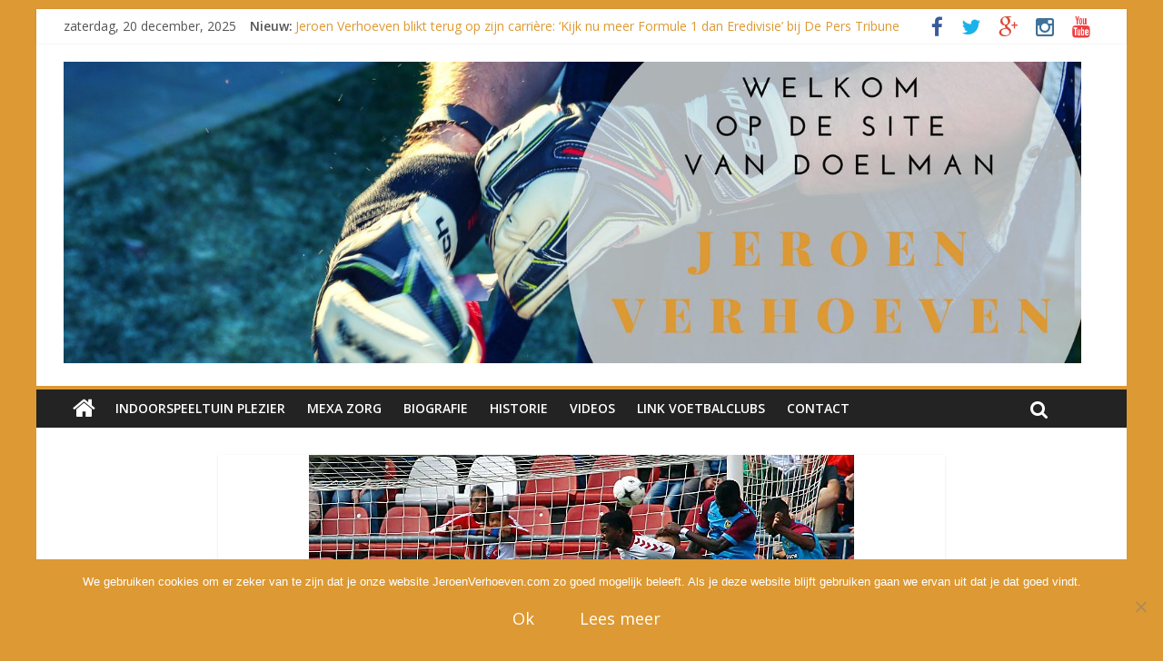

--- FILE ---
content_type: text/html; charset=UTF-8
request_url: https://www.jeroenverhoeven.com/wedstrijdverslag-fc-utrecht-vitesse/
body_size: 19130
content:

<!DOCTYPE html>
<html lang="nl-NL">
<head>
<meta charset="UTF-8" />
<meta name="viewport" content="width=device-width, initial-scale=1">
<link rel="profile" href="https://gmpg.org/xfn/11" />
<link rel="pingback" href="https://www.jeroenverhoeven.com/xmlrpc.php" />
<meta name='robots' content='index, follow, max-image-preview:large, max-snippet:-1, max-video-preview:-1' />
	<style>img:is([sizes="auto" i], [sizes^="auto," i]) { contain-intrinsic-size: 3000px 1500px }</style>
	
	<!-- This site is optimized with the Yoast SEO plugin v26.6 - https://yoast.com/wordpress/plugins/seo/ -->
	<title>WEDSTRIJDVERSLAG | FC Utrecht - Vitesse - JeroenVerhoeven.com</title>
	<meta name="description" content="WEDSTRIJDVERSLAG | FC Utrecht - Vitesse. FC Utrecht deed vanmiddag (zondag) buitengewoon goede zaken. De Utrechters kwamen een 0-1 achterstand te boven." />
	<link rel="canonical" href="https://www.jeroenverhoeven.com/wedstrijdverslag-fc-utrecht-vitesse/" />
	<meta name="twitter:label1" content="Geschreven door" />
	<meta name="twitter:data1" content="Jeroen Verhoeven" />
	<meta name="twitter:label2" content="Geschatte leestijd" />
	<meta name="twitter:data2" content="2 minuten" />
	<script type="application/ld+json" class="yoast-schema-graph">{"@context":"https://schema.org","@graph":[{"@type":"Article","@id":"https://www.jeroenverhoeven.com/wedstrijdverslag-fc-utrecht-vitesse/#article","isPartOf":{"@id":"https://www.jeroenverhoeven.com/wedstrijdverslag-fc-utrecht-vitesse/"},"author":{"name":"Jeroen Verhoeven","@id":"https://www.jeroenverhoeven.com/#/schema/person/6412ef8d946afee46164aca0249b80c7"},"headline":"WEDSTRIJDVERSLAG | FC Utrecht &#8211; Vitesse","datePublished":"2014-11-03T07:46:47+00:00","dateModified":"2014-11-03T19:53:07+00:00","mainEntityOfPage":{"@id":"https://www.jeroenverhoeven.com/wedstrijdverslag-fc-utrecht-vitesse/"},"wordCount":422,"commentCount":0,"publisher":{"@id":"https://www.jeroenverhoeven.com/#/schema/person/6412ef8d946afee46164aca0249b80c7"},"image":{"@id":"https://www.jeroenverhoeven.com/wedstrijdverslag-fc-utrecht-vitesse/#primaryimage"},"thumbnailUrl":"https://i0.wp.com/www.jeroenverhoeven.com/wp-content/uploads/2014/11/IMG_4282.jpg?fit=600%2C400&ssl=1","articleSection":["Nieuws"],"inLanguage":"nl-NL","potentialAction":[{"@type":"CommentAction","name":"Comment","target":["https://www.jeroenverhoeven.com/wedstrijdverslag-fc-utrecht-vitesse/#respond"]}]},{"@type":"WebPage","@id":"https://www.jeroenverhoeven.com/wedstrijdverslag-fc-utrecht-vitesse/","url":"https://www.jeroenverhoeven.com/wedstrijdverslag-fc-utrecht-vitesse/","name":"WEDSTRIJDVERSLAG | FC Utrecht - Vitesse - JeroenVerhoeven.com","isPartOf":{"@id":"https://www.jeroenverhoeven.com/#website"},"primaryImageOfPage":{"@id":"https://www.jeroenverhoeven.com/wedstrijdverslag-fc-utrecht-vitesse/#primaryimage"},"image":{"@id":"https://www.jeroenverhoeven.com/wedstrijdverslag-fc-utrecht-vitesse/#primaryimage"},"thumbnailUrl":"https://i0.wp.com/www.jeroenverhoeven.com/wp-content/uploads/2014/11/IMG_4282.jpg?fit=600%2C400&ssl=1","datePublished":"2014-11-03T07:46:47+00:00","dateModified":"2014-11-03T19:53:07+00:00","description":"WEDSTRIJDVERSLAG | FC Utrecht - Vitesse. FC Utrecht deed vanmiddag (zondag) buitengewoon goede zaken. De Utrechters kwamen een 0-1 achterstand te boven.","breadcrumb":{"@id":"https://www.jeroenverhoeven.com/wedstrijdverslag-fc-utrecht-vitesse/#breadcrumb"},"inLanguage":"nl-NL","potentialAction":[{"@type":"ReadAction","target":["https://www.jeroenverhoeven.com/wedstrijdverslag-fc-utrecht-vitesse/"]}]},{"@type":"ImageObject","inLanguage":"nl-NL","@id":"https://www.jeroenverhoeven.com/wedstrijdverslag-fc-utrecht-vitesse/#primaryimage","url":"https://i0.wp.com/www.jeroenverhoeven.com/wp-content/uploads/2014/11/IMG_4282.jpg?fit=600%2C400&ssl=1","contentUrl":"https://i0.wp.com/www.jeroenverhoeven.com/wp-content/uploads/2014/11/IMG_4282.jpg?fit=600%2C400&ssl=1","width":600,"height":400},{"@type":"BreadcrumbList","@id":"https://www.jeroenverhoeven.com/wedstrijdverslag-fc-utrecht-vitesse/#breadcrumb","itemListElement":[{"@type":"ListItem","position":1,"name":"Home","item":"https://www.jeroenverhoeven.com/"},{"@type":"ListItem","position":2,"name":"WEDSTRIJDVERSLAG | FC Utrecht &#8211; Vitesse"}]},{"@type":"WebSite","@id":"https://www.jeroenverhoeven.com/#website","url":"https://www.jeroenverhoeven.com/","name":"JeroenVerhoeven.com","description":"Site van voormalig Doelman Jeroen Verhoeven - Eigenaar Plezier in Zorg en Indoorspeeltuin Plezier","publisher":{"@id":"https://www.jeroenverhoeven.com/#/schema/person/6412ef8d946afee46164aca0249b80c7"},"potentialAction":[{"@type":"SearchAction","target":{"@type":"EntryPoint","urlTemplate":"https://www.jeroenverhoeven.com/?s={search_term_string}"},"query-input":{"@type":"PropertyValueSpecification","valueRequired":true,"valueName":"search_term_string"}}],"inLanguage":"nl-NL"},{"@type":["Person","Organization"],"@id":"https://www.jeroenverhoeven.com/#/schema/person/6412ef8d946afee46164aca0249b80c7","name":"Jeroen Verhoeven","image":{"@type":"ImageObject","inLanguage":"nl-NL","@id":"https://www.jeroenverhoeven.com/#/schema/person/image/","url":"https://secure.gravatar.com/avatar/2fac655fde0c40ee5d8e707768127f9bba3af5140ad8aadc586e824c51528902?s=96&d=mm&r=g","contentUrl":"https://secure.gravatar.com/avatar/2fac655fde0c40ee5d8e707768127f9bba3af5140ad8aadc586e824c51528902?s=96&d=mm&r=g","caption":"Jeroen Verhoeven"},"logo":{"@id":"https://www.jeroenverhoeven.com/#/schema/person/image/"},"description":"Welkom op de site van doelman Jeroen Verhoeven Van harte welkom op mijn website.Op deze website kan je van alles over mij te weten komen. Zo kun je bijvoorbeeld mijn biografie en nieuwsberichten lezen, maar er is ook een historisch overzicht te vinden.Ik vind het ook erg leuk om te lezen wat je van de website vindt. Deze website heb ik zelf ontworpen en zal ik ook onderhouden.","sameAs":["https://www.jeroenverhoeven.com","https://www.facebook.com/jeroenverhoevenofficial","https://x.com/Verhoevenjeroen"]}]}</script>
	<!-- / Yoast SEO plugin. -->


<link rel='dns-prefetch' href='//secure.gravatar.com' />
<link rel='dns-prefetch' href='//www.googletagmanager.com' />
<link rel='dns-prefetch' href='//stats.wp.com' />
<link rel='dns-prefetch' href='//fonts.googleapis.com' />
<link rel='dns-prefetch' href='//v0.wordpress.com' />
<link rel='dns-prefetch' href='//pagead2.googlesyndication.com' />
<link rel='preconnect' href='//i0.wp.com' />
<link rel="alternate" type="application/rss+xml" title="JeroenVerhoeven.com &raquo; feed" href="https://www.jeroenverhoeven.com/feed/" />
<link rel="alternate" type="application/rss+xml" title="JeroenVerhoeven.com &raquo; reacties feed" href="https://www.jeroenverhoeven.com/comments/feed/" />
<link rel="alternate" type="application/rss+xml" title="JeroenVerhoeven.com &raquo; WEDSTRIJDVERSLAG | FC Utrecht &#8211; Vitesse reacties feed" href="https://www.jeroenverhoeven.com/wedstrijdverslag-fc-utrecht-vitesse/feed/" />
<script type="text/javascript">
/* <![CDATA[ */
window._wpemojiSettings = {"baseUrl":"https:\/\/s.w.org\/images\/core\/emoji\/16.0.1\/72x72\/","ext":".png","svgUrl":"https:\/\/s.w.org\/images\/core\/emoji\/16.0.1\/svg\/","svgExt":".svg","source":{"concatemoji":"https:\/\/www.jeroenverhoeven.com\/wp-includes\/js\/wp-emoji-release.min.js?ver=6.8.3"}};
/*! This file is auto-generated */
!function(s,n){var o,i,e;function c(e){try{var t={supportTests:e,timestamp:(new Date).valueOf()};sessionStorage.setItem(o,JSON.stringify(t))}catch(e){}}function p(e,t,n){e.clearRect(0,0,e.canvas.width,e.canvas.height),e.fillText(t,0,0);var t=new Uint32Array(e.getImageData(0,0,e.canvas.width,e.canvas.height).data),a=(e.clearRect(0,0,e.canvas.width,e.canvas.height),e.fillText(n,0,0),new Uint32Array(e.getImageData(0,0,e.canvas.width,e.canvas.height).data));return t.every(function(e,t){return e===a[t]})}function u(e,t){e.clearRect(0,0,e.canvas.width,e.canvas.height),e.fillText(t,0,0);for(var n=e.getImageData(16,16,1,1),a=0;a<n.data.length;a++)if(0!==n.data[a])return!1;return!0}function f(e,t,n,a){switch(t){case"flag":return n(e,"\ud83c\udff3\ufe0f\u200d\u26a7\ufe0f","\ud83c\udff3\ufe0f\u200b\u26a7\ufe0f")?!1:!n(e,"\ud83c\udde8\ud83c\uddf6","\ud83c\udde8\u200b\ud83c\uddf6")&&!n(e,"\ud83c\udff4\udb40\udc67\udb40\udc62\udb40\udc65\udb40\udc6e\udb40\udc67\udb40\udc7f","\ud83c\udff4\u200b\udb40\udc67\u200b\udb40\udc62\u200b\udb40\udc65\u200b\udb40\udc6e\u200b\udb40\udc67\u200b\udb40\udc7f");case"emoji":return!a(e,"\ud83e\udedf")}return!1}function g(e,t,n,a){var r="undefined"!=typeof WorkerGlobalScope&&self instanceof WorkerGlobalScope?new OffscreenCanvas(300,150):s.createElement("canvas"),o=r.getContext("2d",{willReadFrequently:!0}),i=(o.textBaseline="top",o.font="600 32px Arial",{});return e.forEach(function(e){i[e]=t(o,e,n,a)}),i}function t(e){var t=s.createElement("script");t.src=e,t.defer=!0,s.head.appendChild(t)}"undefined"!=typeof Promise&&(o="wpEmojiSettingsSupports",i=["flag","emoji"],n.supports={everything:!0,everythingExceptFlag:!0},e=new Promise(function(e){s.addEventListener("DOMContentLoaded",e,{once:!0})}),new Promise(function(t){var n=function(){try{var e=JSON.parse(sessionStorage.getItem(o));if("object"==typeof e&&"number"==typeof e.timestamp&&(new Date).valueOf()<e.timestamp+604800&&"object"==typeof e.supportTests)return e.supportTests}catch(e){}return null}();if(!n){if("undefined"!=typeof Worker&&"undefined"!=typeof OffscreenCanvas&&"undefined"!=typeof URL&&URL.createObjectURL&&"undefined"!=typeof Blob)try{var e="postMessage("+g.toString()+"("+[JSON.stringify(i),f.toString(),p.toString(),u.toString()].join(",")+"));",a=new Blob([e],{type:"text/javascript"}),r=new Worker(URL.createObjectURL(a),{name:"wpTestEmojiSupports"});return void(r.onmessage=function(e){c(n=e.data),r.terminate(),t(n)})}catch(e){}c(n=g(i,f,p,u))}t(n)}).then(function(e){for(var t in e)n.supports[t]=e[t],n.supports.everything=n.supports.everything&&n.supports[t],"flag"!==t&&(n.supports.everythingExceptFlag=n.supports.everythingExceptFlag&&n.supports[t]);n.supports.everythingExceptFlag=n.supports.everythingExceptFlag&&!n.supports.flag,n.DOMReady=!1,n.readyCallback=function(){n.DOMReady=!0}}).then(function(){return e}).then(function(){var e;n.supports.everything||(n.readyCallback(),(e=n.source||{}).concatemoji?t(e.concatemoji):e.wpemoji&&e.twemoji&&(t(e.twemoji),t(e.wpemoji)))}))}((window,document),window._wpemojiSettings);
/* ]]> */
</script>
<style id='wp-emoji-styles-inline-css' type='text/css'>

	img.wp-smiley, img.emoji {
		display: inline !important;
		border: none !important;
		box-shadow: none !important;
		height: 1em !important;
		width: 1em !important;
		margin: 0 0.07em !important;
		vertical-align: -0.1em !important;
		background: none !important;
		padding: 0 !important;
	}
</style>
<link rel='stylesheet' id='wp-block-library-css' href='https://www.jeroenverhoeven.com/wp-includes/css/dist/block-library/style.min.css?ver=6.8.3' type='text/css' media='all' />
<style id='classic-theme-styles-inline-css' type='text/css'>
/*! This file is auto-generated */
.wp-block-button__link{color:#fff;background-color:#32373c;border-radius:9999px;box-shadow:none;text-decoration:none;padding:calc(.667em + 2px) calc(1.333em + 2px);font-size:1.125em}.wp-block-file__button{background:#32373c;color:#fff;text-decoration:none}
</style>
<link rel='stylesheet' id='mediaelement-css' href='https://www.jeroenverhoeven.com/wp-includes/js/mediaelement/mediaelementplayer-legacy.min.css?ver=4.2.17' type='text/css' media='all' />
<link rel='stylesheet' id='wp-mediaelement-css' href='https://www.jeroenverhoeven.com/wp-includes/js/mediaelement/wp-mediaelement.min.css?ver=6.8.3' type='text/css' media='all' />
<style id='jetpack-sharing-buttons-style-inline-css' type='text/css'>
.jetpack-sharing-buttons__services-list{display:flex;flex-direction:row;flex-wrap:wrap;gap:0;list-style-type:none;margin:5px;padding:0}.jetpack-sharing-buttons__services-list.has-small-icon-size{font-size:12px}.jetpack-sharing-buttons__services-list.has-normal-icon-size{font-size:16px}.jetpack-sharing-buttons__services-list.has-large-icon-size{font-size:24px}.jetpack-sharing-buttons__services-list.has-huge-icon-size{font-size:36px}@media print{.jetpack-sharing-buttons__services-list{display:none!important}}.editor-styles-wrapper .wp-block-jetpack-sharing-buttons{gap:0;padding-inline-start:0}ul.jetpack-sharing-buttons__services-list.has-background{padding:1.25em 2.375em}
</style>
<style id='global-styles-inline-css' type='text/css'>
:root{--wp--preset--aspect-ratio--square: 1;--wp--preset--aspect-ratio--4-3: 4/3;--wp--preset--aspect-ratio--3-4: 3/4;--wp--preset--aspect-ratio--3-2: 3/2;--wp--preset--aspect-ratio--2-3: 2/3;--wp--preset--aspect-ratio--16-9: 16/9;--wp--preset--aspect-ratio--9-16: 9/16;--wp--preset--color--black: #000000;--wp--preset--color--cyan-bluish-gray: #abb8c3;--wp--preset--color--white: #ffffff;--wp--preset--color--pale-pink: #f78da7;--wp--preset--color--vivid-red: #cf2e2e;--wp--preset--color--luminous-vivid-orange: #ff6900;--wp--preset--color--luminous-vivid-amber: #fcb900;--wp--preset--color--light-green-cyan: #7bdcb5;--wp--preset--color--vivid-green-cyan: #00d084;--wp--preset--color--pale-cyan-blue: #8ed1fc;--wp--preset--color--vivid-cyan-blue: #0693e3;--wp--preset--color--vivid-purple: #9b51e0;--wp--preset--gradient--vivid-cyan-blue-to-vivid-purple: linear-gradient(135deg,rgba(6,147,227,1) 0%,rgb(155,81,224) 100%);--wp--preset--gradient--light-green-cyan-to-vivid-green-cyan: linear-gradient(135deg,rgb(122,220,180) 0%,rgb(0,208,130) 100%);--wp--preset--gradient--luminous-vivid-amber-to-luminous-vivid-orange: linear-gradient(135deg,rgba(252,185,0,1) 0%,rgba(255,105,0,1) 100%);--wp--preset--gradient--luminous-vivid-orange-to-vivid-red: linear-gradient(135deg,rgba(255,105,0,1) 0%,rgb(207,46,46) 100%);--wp--preset--gradient--very-light-gray-to-cyan-bluish-gray: linear-gradient(135deg,rgb(238,238,238) 0%,rgb(169,184,195) 100%);--wp--preset--gradient--cool-to-warm-spectrum: linear-gradient(135deg,rgb(74,234,220) 0%,rgb(151,120,209) 20%,rgb(207,42,186) 40%,rgb(238,44,130) 60%,rgb(251,105,98) 80%,rgb(254,248,76) 100%);--wp--preset--gradient--blush-light-purple: linear-gradient(135deg,rgb(255,206,236) 0%,rgb(152,150,240) 100%);--wp--preset--gradient--blush-bordeaux: linear-gradient(135deg,rgb(254,205,165) 0%,rgb(254,45,45) 50%,rgb(107,0,62) 100%);--wp--preset--gradient--luminous-dusk: linear-gradient(135deg,rgb(255,203,112) 0%,rgb(199,81,192) 50%,rgb(65,88,208) 100%);--wp--preset--gradient--pale-ocean: linear-gradient(135deg,rgb(255,245,203) 0%,rgb(182,227,212) 50%,rgb(51,167,181) 100%);--wp--preset--gradient--electric-grass: linear-gradient(135deg,rgb(202,248,128) 0%,rgb(113,206,126) 100%);--wp--preset--gradient--midnight: linear-gradient(135deg,rgb(2,3,129) 0%,rgb(40,116,252) 100%);--wp--preset--font-size--small: 13px;--wp--preset--font-size--medium: 20px;--wp--preset--font-size--large: 36px;--wp--preset--font-size--x-large: 42px;--wp--preset--spacing--20: 0.44rem;--wp--preset--spacing--30: 0.67rem;--wp--preset--spacing--40: 1rem;--wp--preset--spacing--50: 1.5rem;--wp--preset--spacing--60: 2.25rem;--wp--preset--spacing--70: 3.38rem;--wp--preset--spacing--80: 5.06rem;--wp--preset--shadow--natural: 6px 6px 9px rgba(0, 0, 0, 0.2);--wp--preset--shadow--deep: 12px 12px 50px rgba(0, 0, 0, 0.4);--wp--preset--shadow--sharp: 6px 6px 0px rgba(0, 0, 0, 0.2);--wp--preset--shadow--outlined: 6px 6px 0px -3px rgba(255, 255, 255, 1), 6px 6px rgba(0, 0, 0, 1);--wp--preset--shadow--crisp: 6px 6px 0px rgba(0, 0, 0, 1);}:where(.is-layout-flex){gap: 0.5em;}:where(.is-layout-grid){gap: 0.5em;}body .is-layout-flex{display: flex;}.is-layout-flex{flex-wrap: wrap;align-items: center;}.is-layout-flex > :is(*, div){margin: 0;}body .is-layout-grid{display: grid;}.is-layout-grid > :is(*, div){margin: 0;}:where(.wp-block-columns.is-layout-flex){gap: 2em;}:where(.wp-block-columns.is-layout-grid){gap: 2em;}:where(.wp-block-post-template.is-layout-flex){gap: 1.25em;}:where(.wp-block-post-template.is-layout-grid){gap: 1.25em;}.has-black-color{color: var(--wp--preset--color--black) !important;}.has-cyan-bluish-gray-color{color: var(--wp--preset--color--cyan-bluish-gray) !important;}.has-white-color{color: var(--wp--preset--color--white) !important;}.has-pale-pink-color{color: var(--wp--preset--color--pale-pink) !important;}.has-vivid-red-color{color: var(--wp--preset--color--vivid-red) !important;}.has-luminous-vivid-orange-color{color: var(--wp--preset--color--luminous-vivid-orange) !important;}.has-luminous-vivid-amber-color{color: var(--wp--preset--color--luminous-vivid-amber) !important;}.has-light-green-cyan-color{color: var(--wp--preset--color--light-green-cyan) !important;}.has-vivid-green-cyan-color{color: var(--wp--preset--color--vivid-green-cyan) !important;}.has-pale-cyan-blue-color{color: var(--wp--preset--color--pale-cyan-blue) !important;}.has-vivid-cyan-blue-color{color: var(--wp--preset--color--vivid-cyan-blue) !important;}.has-vivid-purple-color{color: var(--wp--preset--color--vivid-purple) !important;}.has-black-background-color{background-color: var(--wp--preset--color--black) !important;}.has-cyan-bluish-gray-background-color{background-color: var(--wp--preset--color--cyan-bluish-gray) !important;}.has-white-background-color{background-color: var(--wp--preset--color--white) !important;}.has-pale-pink-background-color{background-color: var(--wp--preset--color--pale-pink) !important;}.has-vivid-red-background-color{background-color: var(--wp--preset--color--vivid-red) !important;}.has-luminous-vivid-orange-background-color{background-color: var(--wp--preset--color--luminous-vivid-orange) !important;}.has-luminous-vivid-amber-background-color{background-color: var(--wp--preset--color--luminous-vivid-amber) !important;}.has-light-green-cyan-background-color{background-color: var(--wp--preset--color--light-green-cyan) !important;}.has-vivid-green-cyan-background-color{background-color: var(--wp--preset--color--vivid-green-cyan) !important;}.has-pale-cyan-blue-background-color{background-color: var(--wp--preset--color--pale-cyan-blue) !important;}.has-vivid-cyan-blue-background-color{background-color: var(--wp--preset--color--vivid-cyan-blue) !important;}.has-vivid-purple-background-color{background-color: var(--wp--preset--color--vivid-purple) !important;}.has-black-border-color{border-color: var(--wp--preset--color--black) !important;}.has-cyan-bluish-gray-border-color{border-color: var(--wp--preset--color--cyan-bluish-gray) !important;}.has-white-border-color{border-color: var(--wp--preset--color--white) !important;}.has-pale-pink-border-color{border-color: var(--wp--preset--color--pale-pink) !important;}.has-vivid-red-border-color{border-color: var(--wp--preset--color--vivid-red) !important;}.has-luminous-vivid-orange-border-color{border-color: var(--wp--preset--color--luminous-vivid-orange) !important;}.has-luminous-vivid-amber-border-color{border-color: var(--wp--preset--color--luminous-vivid-amber) !important;}.has-light-green-cyan-border-color{border-color: var(--wp--preset--color--light-green-cyan) !important;}.has-vivid-green-cyan-border-color{border-color: var(--wp--preset--color--vivid-green-cyan) !important;}.has-pale-cyan-blue-border-color{border-color: var(--wp--preset--color--pale-cyan-blue) !important;}.has-vivid-cyan-blue-border-color{border-color: var(--wp--preset--color--vivid-cyan-blue) !important;}.has-vivid-purple-border-color{border-color: var(--wp--preset--color--vivid-purple) !important;}.has-vivid-cyan-blue-to-vivid-purple-gradient-background{background: var(--wp--preset--gradient--vivid-cyan-blue-to-vivid-purple) !important;}.has-light-green-cyan-to-vivid-green-cyan-gradient-background{background: var(--wp--preset--gradient--light-green-cyan-to-vivid-green-cyan) !important;}.has-luminous-vivid-amber-to-luminous-vivid-orange-gradient-background{background: var(--wp--preset--gradient--luminous-vivid-amber-to-luminous-vivid-orange) !important;}.has-luminous-vivid-orange-to-vivid-red-gradient-background{background: var(--wp--preset--gradient--luminous-vivid-orange-to-vivid-red) !important;}.has-very-light-gray-to-cyan-bluish-gray-gradient-background{background: var(--wp--preset--gradient--very-light-gray-to-cyan-bluish-gray) !important;}.has-cool-to-warm-spectrum-gradient-background{background: var(--wp--preset--gradient--cool-to-warm-spectrum) !important;}.has-blush-light-purple-gradient-background{background: var(--wp--preset--gradient--blush-light-purple) !important;}.has-blush-bordeaux-gradient-background{background: var(--wp--preset--gradient--blush-bordeaux) !important;}.has-luminous-dusk-gradient-background{background: var(--wp--preset--gradient--luminous-dusk) !important;}.has-pale-ocean-gradient-background{background: var(--wp--preset--gradient--pale-ocean) !important;}.has-electric-grass-gradient-background{background: var(--wp--preset--gradient--electric-grass) !important;}.has-midnight-gradient-background{background: var(--wp--preset--gradient--midnight) !important;}.has-small-font-size{font-size: var(--wp--preset--font-size--small) !important;}.has-medium-font-size{font-size: var(--wp--preset--font-size--medium) !important;}.has-large-font-size{font-size: var(--wp--preset--font-size--large) !important;}.has-x-large-font-size{font-size: var(--wp--preset--font-size--x-large) !important;}
:where(.wp-block-post-template.is-layout-flex){gap: 1.25em;}:where(.wp-block-post-template.is-layout-grid){gap: 1.25em;}
:where(.wp-block-columns.is-layout-flex){gap: 2em;}:where(.wp-block-columns.is-layout-grid){gap: 2em;}
:root :where(.wp-block-pullquote){font-size: 1.5em;line-height: 1.6;}
</style>
<link rel='stylesheet' id='contact-form-7-css' href='https://usercontent.one/wp/www.jeroenverhoeven.com/wp-content/plugins/contact-form-7/includes/css/styles.css?ver=6.1.4&media=1761058391' type='text/css' media='all' />
<link rel='stylesheet' id='cookie-notice-front-css' href='https://usercontent.one/wp/www.jeroenverhoeven.com/wp-content/plugins/cookie-notice/css/front.min.css?ver=2.5.11&media=1761058391' type='text/css' media='all' />
<link rel='stylesheet' id='colormag_google_fonts-css' href='//fonts.googleapis.com/css?family=Open+Sans%3A400%2C600&#038;ver=6.8.3' type='text/css' media='all' />
<link rel='stylesheet' id='colormag_style-css' href='https://usercontent.one/wp/www.jeroenverhoeven.com/wp-content/themes/Jeroenverhoeven.com/style.css?ver=6.8.3&media=1761058391' type='text/css' media='all' />
<link rel='stylesheet' id='colormag-fontawesome-css' href='https://usercontent.one/wp/www.jeroenverhoeven.com/wp-content/themes/Jeroenverhoeven.com/fontawesome/css/font-awesome.css?ver=4.2.1&media=1761058391' type='text/css' media='all' />
<link rel='stylesheet' id='colormag-featured-image-popup-css-css' href='https://usercontent.one/wp/www.jeroenverhoeven.com/wp-content/themes/Jeroenverhoeven.com/js/magnific-popup/magnific-popup.css?media=1761058391?ver=20150310' type='text/css' media='all' />
<link rel='stylesheet' id='jetpack-whatsapp-css' href='https://usercontent.one/wp/www.jeroenverhoeven.com/wp-content/plugins/whatsapp-jetpack-button/assets/css/style.css?ver=1.3.1&media=1761058391' type='text/css' media='all' />
<link rel='stylesheet' id='sharedaddy-css' href='https://usercontent.one/wp/www.jeroenverhoeven.com/wp-content/plugins/jetpack/modules/sharedaddy/sharing.css?ver=15.3.1&media=1761058391' type='text/css' media='all' />
<link rel='stylesheet' id='social-logos-css' href='https://usercontent.one/wp/www.jeroenverhoeven.com/wp-content/plugins/jetpack/_inc/social-logos/social-logos.min.css?ver=15.3.1&media=1761058391' type='text/css' media='all' />
<script type="text/javascript" src="https://www.jeroenverhoeven.com/wp-includes/js/jquery/jquery.min.js?ver=3.7.1" id="jquery-core-js"></script>
<script type="text/javascript" src="https://www.jeroenverhoeven.com/wp-includes/js/jquery/jquery-migrate.min.js?ver=3.4.1" id="jquery-migrate-js"></script>
<script type="text/javascript" src="https://usercontent.one/wp/www.jeroenverhoeven.com/wp-content/themes/Jeroenverhoeven.com/js/colormag-custom.js?ver=6.8.3&media=1761058391" id="colormag-custom-js"></script>

<!-- Google tag (gtag.js) snippet toegevoegd door Site Kit -->
<!-- Google Analytics snippet toegevoegd door Site Kit -->
<script type="text/javascript" src="https://www.googletagmanager.com/gtag/js?id=GT-PBZ42RH" id="google_gtagjs-js" async></script>
<script type="text/javascript" id="google_gtagjs-js-after">
/* <![CDATA[ */
window.dataLayer = window.dataLayer || [];function gtag(){dataLayer.push(arguments);}
gtag("set","linker",{"domains":["www.jeroenverhoeven.com"]});
gtag("js", new Date());
gtag("set", "developer_id.dZTNiMT", true);
gtag("config", "GT-PBZ42RH");
/* ]]> */
</script>
<link rel="https://api.w.org/" href="https://www.jeroenverhoeven.com/wp-json/" /><link rel="alternate" title="JSON" type="application/json" href="https://www.jeroenverhoeven.com/wp-json/wp/v2/posts/2053" /><link rel="EditURI" type="application/rsd+xml" title="RSD" href="https://www.jeroenverhoeven.com/xmlrpc.php?rsd" />
<meta name="generator" content="WordPress 6.8.3" />
<link rel='shortlink' href='https://wp.me/p404kk-x7' />
<link rel="alternate" title="oEmbed (JSON)" type="application/json+oembed" href="https://www.jeroenverhoeven.com/wp-json/oembed/1.0/embed?url=https%3A%2F%2Fwww.jeroenverhoeven.com%2Fwedstrijdverslag-fc-utrecht-vitesse%2F" />
<link rel="alternate" title="oEmbed (XML)" type="text/xml+oembed" href="https://www.jeroenverhoeven.com/wp-json/oembed/1.0/embed?url=https%3A%2F%2Fwww.jeroenverhoeven.com%2Fwedstrijdverslag-fc-utrecht-vitesse%2F&#038;format=xml" />
<meta name="generator" content="Site Kit by Google 1.168.0" /><style>[class*=" icon-oc-"],[class^=icon-oc-]{speak:none;font-style:normal;font-weight:400;font-variant:normal;text-transform:none;line-height:1;-webkit-font-smoothing:antialiased;-moz-osx-font-smoothing:grayscale}.icon-oc-one-com-white-32px-fill:before{content:"901"}.icon-oc-one-com:before{content:"900"}#one-com-icon,.toplevel_page_onecom-wp .wp-menu-image{speak:none;display:flex;align-items:center;justify-content:center;text-transform:none;line-height:1;-webkit-font-smoothing:antialiased;-moz-osx-font-smoothing:grayscale}.onecom-wp-admin-bar-item>a,.toplevel_page_onecom-wp>.wp-menu-name{font-size:16px;font-weight:400;line-height:1}.toplevel_page_onecom-wp>.wp-menu-name img{width:69px;height:9px;}.wp-submenu-wrap.wp-submenu>.wp-submenu-head>img{width:88px;height:auto}.onecom-wp-admin-bar-item>a img{height:7px!important}.onecom-wp-admin-bar-item>a img,.toplevel_page_onecom-wp>.wp-menu-name img{opacity:.8}.onecom-wp-admin-bar-item.hover>a img,.toplevel_page_onecom-wp.wp-has-current-submenu>.wp-menu-name img,li.opensub>a.toplevel_page_onecom-wp>.wp-menu-name img{opacity:1}#one-com-icon:before,.onecom-wp-admin-bar-item>a:before,.toplevel_page_onecom-wp>.wp-menu-image:before{content:'';position:static!important;background-color:rgba(240,245,250,.4);border-radius:102px;width:18px;height:18px;padding:0!important}.onecom-wp-admin-bar-item>a:before{width:14px;height:14px}.onecom-wp-admin-bar-item.hover>a:before,.toplevel_page_onecom-wp.opensub>a>.wp-menu-image:before,.toplevel_page_onecom-wp.wp-has-current-submenu>.wp-menu-image:before{background-color:#76b82a}.onecom-wp-admin-bar-item>a{display:inline-flex!important;align-items:center;justify-content:center}#one-com-logo-wrapper{font-size:4em}#one-com-icon{vertical-align:middle}.imagify-welcome{display:none !important;}</style>	<style>img#wpstats{display:none}</style>
		<link rel="shortcut icon" href="https://usercontent.one/wp/www.jeroenverhoeven.com/wp-content/uploads/2013/10/Verhoeven-Jeroen-uit-de-revu1.jpg?media=1761058391" type="image/x-icon" /><!-- JeroenVerhoeven.com Internal Styles --><style type="text/css"> .colormag-button,blockquote,button,input[type=reset],input[type=button],input[type=submit]{background-color:#dd9933}#site-title a,.next a:hover,.previous a:hover,.social-links i.fa:hover,a{color:#dd9933}.fa.search-top:hover{background-color:#dd9933}#site-navigation{border-top:4px solid #dd9933}.home-icon.front_page_on,.main-navigation a:hover,.main-navigation ul li ul li a:hover,.main-navigation ul li ul li:hover>a,.main-navigation ul li.current-menu-ancestor>a,.main-navigation ul li.current-menu-item ul li a:hover,.main-navigation ul li.current-menu-item>a,.main-navigation ul li.current_page_ancestor>a,.main-navigation ul li.current_page_item>a,.main-navigation ul li:hover>a,.main-small-navigation li a:hover,.site-header .menu-toggle:hover{background-color:#dd9933}.main-small-navigation .current-menu-item>a,.main-small-navigation .current_page_item>a{background:#dd9933}.promo-button-area a:hover{border:2px solid #dd9933;background-color:#dd9933}#content .wp-pagenavi .current,#content .wp-pagenavi a:hover,.format-link .entry-content a,.pagination span{background-color:#dd9933}.pagination a span:hover{color:#dd9933;border-color:#dd9933}#content .comments-area a.comment-edit-link:hover,#content .comments-area a.comment-permalink:hover,#content .comments-area article header cite a:hover,.comments-area .comment-author-link a:hover{color:#dd9933}.comments-area .comment-author-link span{background-color:#dd9933}.comment .comment-reply-link:hover,.nav-next a,.nav-previous a{color:#dd9933}#secondary .widget-title{border-bottom:2px solid #dd9933}#secondary .widget-title span{background-color:#dd9933}.footer-widgets-area .widget-title{border-bottom:2px solid #dd9933}.footer-widgets-area .widget-title span{background-color:#dd9933}.footer-widgets-area a:hover{color:#dd9933}.advertisement_above_footer .widget-title{border-bottom:2px solid #dd9933}.advertisement_above_footer .widget-title span{background-color:#dd9933}a#scroll-up i{color:#dd9933}.page-header .page-title{border-bottom:2px solid #dd9933}#content .post .article-content .above-entry-meta .cat-links a,.page-header .page-title span{background-color:#dd9933}#content .post .article-content .entry-title a:hover,.entry-meta .byline i,.entry-meta .cat-links i,.entry-meta a,.post .entry-title a:hover,.search .entry-title a:hover{color:#dd9933}.entry-meta .post-format i{background-color:#dd9933}.entry-meta .comments-link a:hover,.entry-meta .edit-link a:hover,.entry-meta .posted-on a:hover,.entry-meta .tag-links a:hover,.single #content .tags a:hover{color:#dd9933}.more-link,.no-post-thumbnail{background-color:#dd9933}.post-box .entry-meta .cat-links a:hover,.post-box .entry-meta .posted-on a:hover,.post.post-box .entry-title a:hover{color:#dd9933}.widget_featured_slider .slide-content .above-entry-meta .cat-links a{background-color:#dd9933}.widget_featured_slider .slide-content .below-entry-meta .byline a:hover,.widget_featured_slider .slide-content .below-entry-meta .comments a:hover,.widget_featured_slider .slide-content .below-entry-meta .posted-on a:hover,.widget_featured_slider .slide-content .entry-title a:hover{color:#dd9933}.widget_highlighted_posts .article-content .above-entry-meta .cat-links a{background-color:#dd9933}.byline a:hover,.comments a:hover,.edit-link a:hover,.posted-on a:hover,.tag-links a:hover,.widget_highlighted_posts .article-content .below-entry-meta .byline a:hover,.widget_highlighted_posts .article-content .below-entry-meta .comments a:hover,.widget_highlighted_posts .article-content .below-entry-meta .posted-on a:hover,.widget_highlighted_posts .article-content .entry-title a:hover{color:#dd9933}.widget_featured_posts .article-content .above-entry-meta .cat-links a{background-color:#dd9933}.widget_featured_posts .article-content .entry-title a:hover{color:#dd9933}.widget_featured_posts .widget-title{border-bottom:2px solid #dd9933}.widget_featured_posts .widget-title span{background-color:#dd9933}.related-posts-main-title .fa,.single-related-posts .article-content .entry-title a:hover{color:#dd9933}</style>

<!-- Google AdSense meta tags toegevoegd door Site Kit -->
<meta name="google-adsense-platform-account" content="ca-host-pub-2644536267352236">
<meta name="google-adsense-platform-domain" content="sitekit.withgoogle.com">
<!-- Einde Google AdSense meta tags toegevoegd door Site Kit -->
<style type="text/css" id="custom-background-css">
body.custom-background { background-color: #dd9933; }
</style>
	
<!-- Google AdSense snippet toegevoegd door Site Kit -->
<script type="text/javascript" async="async" src="https://pagead2.googlesyndication.com/pagead/js/adsbygoogle.js?client=ca-pub-1822542512462919&amp;host=ca-host-pub-2644536267352236" crossorigin="anonymous"></script>

<!-- Einde Google AdSense snippet toegevoegd door Site Kit -->

<!-- Jetpack Open Graph Tags -->
<meta property="og:type" content="article" />
<meta property="og:title" content="WEDSTRIJDVERSLAG | FC Utrecht &#8211; Vitesse" />
<meta property="og:url" content="https://www.jeroenverhoeven.com/wedstrijdverslag-fc-utrecht-vitesse/" />
<meta property="og:description" content="FC Utrecht deed vanmiddag (zondag) buitengewoon goede zaken. In Stadion Galgenwaard kwamen de Utrechters een rappe 0-1 achterstand te boven. Mede dankzij spits Ruud Boymans, die tekende voor zijn v…" />
<meta property="article:published_time" content="2014-11-03T07:46:47+00:00" />
<meta property="article:modified_time" content="2014-11-03T19:53:07+00:00" />
<meta property="og:site_name" content="JeroenVerhoeven.com" />
<meta property="og:image" content="https://i0.wp.com/www.jeroenverhoeven.com/wp-content/uploads/2014/11/IMG_4282.jpg?fit=600%2C400&#038;ssl=1" />
<meta property="og:image:width" content="600" />
<meta property="og:image:height" content="400" />
<meta property="og:image:alt" content="" />
<meta property="og:locale" content="nl_NL" />
<meta name="twitter:site" content="@#JeroenVerhoeven" />
<meta name="twitter:text:title" content="WEDSTRIJDVERSLAG | FC Utrecht &#8211; Vitesse" />
<meta name="twitter:image" content="https://i0.wp.com/www.jeroenverhoeven.com/wp-content/uploads/2014/11/IMG_4282.jpg?fit=600%2C400&#038;ssl=1&#038;w=640" />
<meta name="twitter:card" content="summary_large_image" />

<!-- End Jetpack Open Graph Tags -->
<link rel="icon" href="https://i0.wp.com/www.jeroenverhoeven.com/wp-content/uploads/2009/04/cropped-JEROEN-STOER-met-capouchon-2.jpg?fit=32%2C32&#038;ssl=1" sizes="32x32" />
<link rel="icon" href="https://i0.wp.com/www.jeroenverhoeven.com/wp-content/uploads/2009/04/cropped-JEROEN-STOER-met-capouchon-2.jpg?fit=192%2C192&#038;ssl=1" sizes="192x192" />
<link rel="apple-touch-icon" href="https://i0.wp.com/www.jeroenverhoeven.com/wp-content/uploads/2009/04/cropped-JEROEN-STOER-met-capouchon-2.jpg?fit=180%2C180&#038;ssl=1" />
<meta name="msapplication-TileImage" content="https://i0.wp.com/www.jeroenverhoeven.com/wp-content/uploads/2009/04/cropped-JEROEN-STOER-met-capouchon-2.jpg?fit=270%2C270&#038;ssl=1" />
</head>

<body data-rsssl=1 class="wp-singular post-template-default single single-post postid-2053 single-format-standard custom-background wp-theme-Jeroenverhoevencom cookies-not-set no-sidebar ">
<div id="page" class="hfeed site">
		<header id="masthead" class="site-header clearfix">
		<div id="header-text-nav-container" class="clearfix">
                     <div class="news-bar">
               <div class="inner-wrap clearfix">
                     <div class="date-in-header">
      zaterdag, 20 december, 2025   </div>

                     <div class="breaking-news">
      <strong class="breaking-news-latest">Nieuw:</strong>
      <ul class="newsticker">
               <li>
            <a href="https://www.jeroenverhoeven.com/jeroen-verhoeven-blikt-terug-op-zijn-carriere-kijk-nu-meer-formule-1-dan-eredivisie-bij-de-pers-tribune/" title="Jeroen Verhoeven blikt terug op zijn carrière: &#8216;Kijk nu meer Formule 1 dan Eredivisie&#8217; bij De Pers Tribune">Jeroen Verhoeven blikt terug op zijn carrière: &#8216;Kijk nu meer Formule 1 dan Eredivisie&#8217; bij De Pers Tribune</a>
         </li>
               <li>
            <a href="https://www.jeroenverhoeven.com/ode-aan-jeroen-verhoeven-bij-nos-studio-voetbal-eindsignaal/" title="Ode aan Jeroen Verhoeven bij NOS Studio Voetbal: Eindsignaal">Ode aan Jeroen Verhoeven bij NOS Studio Voetbal: Eindsignaal</a>
         </li>
               <li>
            <a href="https://www.jeroenverhoeven.com/panorama-de-voldoening-die-ik-haal-uit-mijn-werk-is-niet-te-vergelijken-met-profvoetbal/" title="Interview in de Panorama &#8220;De voldoening die ik haal uit mijn werk is niet te vergelijken met profvoetbal&#8221;">Interview in de Panorama &#8220;De voldoening die ik haal uit mijn werk is niet te vergelijken met profvoetbal&#8221;</a>
         </li>
               <li>
            <a href="https://www.jeroenverhoeven.com/oud-keeper-jeroen-verhoeven-maakt-zich-niet-meer-druk-om-de-hectiek-van-het-profvoetbal/" title="Oud-keeper Jeroen Verhoeven maakt zich niet meer druk om de hectiek van het profvoetbal">Oud-keeper Jeroen Verhoeven maakt zich niet meer druk om de hectiek van het profvoetbal</a>
         </li>
               <li>
            <a href="https://www.jeroenverhoeven.com/brasserie-tuinzicht/" title="Brasserie Tuinzicht">Brasserie Tuinzicht</a>
         </li>
            </ul>
   </div>
   
                  	<div class="social-links clearfix">
		<ul>
		<li><a href="https://www.facebook.com/jeroenverhoevenofficial" target="_blank"><i class="fa fa-facebook"></i></a></li><li><a href="https://twitter.com/Verhoevenjeroen" target="_blank"><i class="fa fa-twitter"></i></a></li><li><a href="https://plus.google.com/u/0/+JeroenVerhoevenofficial/posts" target="_blank"><i class="fa fa-google-plus"></i></a></li><li><a href="http://instagram.com/jeroenverhoevenofficial" target="_blank"><i class="fa fa-instagram"></i></a></li><li><a href="https://www.youtube.com/user/Jeroenverhoevencom" target="_blank"><i class="fa fa-youtube"></i></a></li>		</ul>
	</div><!-- .social-links -->
	               </div>
            </div>
         
			
			<div class="inner-wrap">

				<div id="header-text-nav-wrap" class="clearfix">
					<div id="header-left-section">
													<div id="header-logo-image">

								<a href="https://www.jeroenverhoeven.com/" title="JeroenVerhoeven.com" rel="home"><img src="https://usercontent.one/wp/www.jeroenverhoeven.com/wp-content/uploads/2017/03/cropped-JeroenVerhoeven.jpg?media=1761058391" alt="JeroenVerhoeven.com"></a>
							</div><!-- #header-logo-image -->
											</div><!-- #header-left-section -->
					<div id="header-right-section">
									    	</div><!-- #header-right-section -->

			   </div><!-- #header-text-nav-wrap -->

			</div><!-- .inner-wrap -->

			
			<nav id="site-navigation" class="main-navigation clearfix" role="navigation">
				<div class="inner-wrap clearfix">
					                  <div class="home-icon">
                     <a href="https://www.jeroenverhoeven.com/" title="JeroenVerhoeven.com"><i class="fa fa-home"></i></a>
                  </div>
                                 <h4 class="menu-toggle"></h4>
               <div class="menu-primary-container"><ul id="menu-menu-1" class="menu"><li id="menu-item-3221" class="menu-item menu-item-type-custom menu-item-object-custom menu-item-3221"><a href="http://indoorspeeltuinplezier.nl/wie-zijn-wij-van-indoorspeeltuin-plezier/">Indoorspeeltuin Plezier</a></li>
<li id="menu-item-3499" class="menu-item menu-item-type-custom menu-item-object-custom menu-item-3499"><a href="https://www.mexazorg.nl/">Mexa Zorg</a></li>
<li id="menu-item-30" class="menu-item menu-item-type-post_type menu-item-object-page menu-item-30"><a href="https://www.jeroenverhoeven.com/biografie/">Biografie</a></li>
<li id="menu-item-42" class="menu-item menu-item-type-post_type menu-item-object-page menu-item-42"><a href="https://www.jeroenverhoeven.com/historie/">Historie</a></li>
<li id="menu-item-33" class="menu-item menu-item-type-custom menu-item-object-custom menu-item-33"><a href="http://www.youtube.com/user/Jeroenverhoevencom?ob=0&#038;feature=results_main">Videos</a></li>
<li id="menu-item-332" class="menu-item menu-item-type-post_type menu-item-object-page menu-item-332"><a href="https://www.jeroenverhoeven.com/links-voetbalclubs/">Link voetbalclubs</a></li>
<li id="menu-item-40" class="menu-item menu-item-type-post_type menu-item-object-page menu-item-40"><a href="https://www.jeroenverhoeven.com/contact/">Contact</a></li>
</ul></div>                                                <i class="fa fa-search search-top"></i>
                  <div class="search-form-top">
                     <form action="https://www.jeroenverhoeven.com/" class="search-form searchform clearfix" method="get">
   <div class="search-wrap">
      <input type="text" placeholder="Zoek hier" class="s field" name="s">
      <button class="search-icon" type="submit"></button>
   </div>
</form><!-- .searchform -->                  </div>
               				</div>
			</nav>

		</div><!-- #header-text-nav-container -->

		
	</header>
			<div id="main" class="clearfix">
		<div class="inner-wrap clearfix">
	
	<div id="primary">
		<div id="content" class="clearfix">

			
				
<article id="post-2053" class="post-2053 post type-post status-publish format-standard has-post-thumbnail hentry category-nieuws">
	
   
         <div class="featured-image">
               <a href="https://usercontent.one/wp/www.jeroenverhoeven.com/wp-content/uploads/2014/11/IMG_4282.jpg?media=1761058391" class="image-popup"><img width="600" height="400" src="https://i0.wp.com/www.jeroenverhoeven.com/wp-content/uploads/2014/11/IMG_4282.jpg?resize=600%2C400&amp;ssl=1" class="attachment-colormag-featured-image size-colormag-featured-image wp-post-image" alt="" decoding="async" fetchpriority="high" srcset="https://i0.wp.com/www.jeroenverhoeven.com/wp-content/uploads/2014/11/IMG_4282.jpg?w=600&amp;ssl=1 600w, https://i0.wp.com/www.jeroenverhoeven.com/wp-content/uploads/2014/11/IMG_4282.jpg?resize=300%2C200&amp;ssl=1 300w, https://i0.wp.com/www.jeroenverhoeven.com/wp-content/uploads/2014/11/IMG_4282.jpg?resize=321%2C214&amp;ssl=1 321w, https://i0.wp.com/www.jeroenverhoeven.com/wp-content/uploads/2014/11/IMG_4282.jpg?resize=140%2C94&amp;ssl=1 140w" sizes="(max-width: 600px) 100vw, 600px" data-attachment-id="2054" data-permalink="https://www.jeroenverhoeven.com/wedstrijdverslag-fc-utrecht-vitesse/img_4282/" data-orig-file="https://i0.wp.com/www.jeroenverhoeven.com/wp-content/uploads/2014/11/IMG_4282.jpg?fit=600%2C400&amp;ssl=1" data-orig-size="600,400" data-comments-opened="1" data-image-meta="{&quot;aperture&quot;:&quot;0&quot;,&quot;credit&quot;:&quot;Frank Zilver FCUPhoto&quot;,&quot;camera&quot;:&quot;&quot;,&quot;caption&quot;:&quot;&quot;,&quot;created_timestamp&quot;:&quot;0&quot;,&quot;copyright&quot;:&quot;www.fcutrecht.nl&quot;,&quot;focal_length&quot;:&quot;0&quot;,&quot;iso&quot;:&quot;0&quot;,&quot;shutter_speed&quot;:&quot;0&quot;,&quot;title&quot;:&quot;&quot;,&quot;orientation&quot;:&quot;0&quot;}" data-image-title="jeroen Verhoeven | FC Utrecht &#8211; Vitesse" data-image-description="" data-image-caption="" data-medium-file="https://i0.wp.com/www.jeroenverhoeven.com/wp-content/uploads/2014/11/IMG_4282.jpg?fit=300%2C200&amp;ssl=1" data-large-file="https://i0.wp.com/www.jeroenverhoeven.com/wp-content/uploads/2014/11/IMG_4282.jpg?fit=600%2C400&amp;ssl=1" /></a>
            </div>
   
   <div class="article-content clearfix">

   
   <div class="above-entry-meta"><span class="cat-links"><a href="https://www.jeroenverhoeven.com/category/nieuws/" style="background:#dd9933" rel="category tag">Nieuws</a>&nbsp;</span></div>
      <header class="entry-header">
   		<h1 class="entry-title">
   			WEDSTRIJDVERSLAG | FC Utrecht &#8211; Vitesse   		</h1>
   	</header>

   	<div class="below-entry-meta">
      <span class="posted-on"><a href="https://www.jeroenverhoeven.com/wedstrijdverslag-fc-utrecht-vitesse/" title="07:46" rel="bookmark"><i class="fa fa-calendar-o"></i> <time class="entry-date published" datetime="2014-11-03T07:46:47+00:00">03/11/2014</time><time class="updated" datetime="2014-11-03T19:53:07+00:00">03/11/2014</time></a></span>
      <span class="byline"><span class="author vcard"><i class="fa fa-user"></i><a class="url fn n" href="https://www.jeroenverhoeven.com/author/joene80/" title="Jeroen Verhoeven">Jeroen Verhoeven</a></span></span>

               <span class="comments"><a href="https://www.jeroenverhoeven.com/wedstrijdverslag-fc-utrecht-vitesse/#respond"><i class="fa fa-comment"></i> 0 Comment</a></span>
      </div>
   	<div class="entry-content clearfix">
   		<p><strong>FC Utrecht deed vanmiddag (zondag) buitengewoon goede zaken. In Stadion Galgenwaard kwamen de Utrechters een rappe 0-1 achterstand te boven. Mede dankzij spits Ruud Boymans, die tekende voor zijn vijfde en zesde goal van dit seizoen: 3-1.</strong></p>
<p>Elf minuten gespeeld. Ongelukkig op achterstand gekomen via een doelpunt van Davy Pröpper, op eigen veld nog wel. FC Utrecht kan op dat moment twee dingen doen: het koppie laten hangen, of de mouwen opstropen.</p>
<p><strong>Swingen, zingen, springen</strong><br />
Dat laatste gebeurt. FC Utrecht swingt, Stadion Galgenwaard zingt en, niet veel later: springt. Op aangeven van Yassin Ayoub knikt verdediger Chris Kum een minuut na de 0-1 al de 1-1 binnen.</p>
<p><strong>Boymans op schot (1)</strong><br />
En daarna? Daarna wordt het, al duurt het even voordat het zover is, toch weer de wedstrijd van Ruud Boymans. Weer, ja. Want de bonkige spits tekent halverwege de tweede helft voor de vijfde keer op rij voor een doelpunt. Na goed voorwerk van Rubio Rubin plaatst de aanvaller de bal met een goede voetbeweging in het door Piet Velthuizen verdedigde doel: 1-2. Boymans schiet zichzelf daarmee de geschiedenisboeken in. Hij is de eerste spits van FC Utrecht, sinds Dirk Kuijt in 2003, die het voor elkaar bokst om in vijf achtereenvolgende competitieduels te scoren.</p>
<p><strong>Boymans op schot (2)</strong><br />
Een kwartier voor tijd mag Boymans nogmaals aanleggen. Want, nadat Arnold Kruiswijk aanvaller Rubin ten val heeft gebracht krijgt de Vitesse-verdediger rood. En FC Utrecht een penalty. Die wordt onberispelijk benut door Boymans, die zijn seizoenstotaal daarmee al op zes goals brengt: 3-1.</p>
<p><strong>Over de streep</strong><br />
In het slot van de wedstrijd zet Vitesse weliswaar wél aan, maar komt het geen moment écht dicht bij een aansluitingstreffer. FC Utrecht trekt de drie punten, die het op karakter pakt, over de streep en doet daarmee uitstekende zaken.</p>
<p><strong>FC Utrecht – Vitesse 3-1 (1-1)</strong><br />
11. Davy Pröpper 0-1<br />
12. Chris Kum 1-1<br />
69. Ruud Boymans 2-1<br />
76. Ruud Boymans (strafschop) 3-1</p>
<p><strong>Gele kaarten:</strong> Chris Kum, Willem Janssen (beiden FC Utrecht), Kelvin Leerdam, Marko Vejinovic, Kevin Diks (allen Vitesse).</p>
<p><strong>Rode kaart:</strong> 75. Arnold Kruiswijk (Vitesse, twee keer geel).</p>
<p><strong>Toeschouwers:</strong> 16.079.</p>
<p><strong>Scheidsrechter:</strong> Kevin Blom.</p>
<p><strong>Opstelling FC Utrecht:</strong><br />
Jeroen Verhoeven; Chris Kum (79. Kai Heerings), Ramon Leeuwin, Gévero Markiet, Timo Letschert; Willem Janssen, Yassin Ayoub, Rubio Rubin; Kristoffer Peterson (84. Sofyan Amrabat), Ruud Boymans, Tommy Oar (75. Gyliano van Velzen).</p>
<p><strong>Opstelling Vitesse:</strong><br />
Piet Velthuizen; Kevin Diks, Arnold Kruiswijk, Jan-Arie van der Heijden, Rochdi Achenteh; Marko Vejinovic, Kelvin Leerdam, Davy Pröpper (46. Valeri Qazaishvili); Bertrand Traoré (63. Renato Ibarra), Abiola Dauda (77. Guram Kashia), Denys Oliinyk.</p>
<p>Bron: FCUtrecht.nl</p>
<p><a href="http://www.dominokinderkleding.nl" target="_blank">WEDSTRIJDVERSLAG | FC Utrecht &#8211; Vitesse</a></p>
<div class="sharedaddy sd-sharing-enabled"><div class="robots-nocontent sd-block sd-social sd-social-icon sd-sharing"><h3 class="sd-title">Dit delen:</h3><div class="sd-content"><ul><li class="share-whatsapp"><a rel="nofollow noopener noreferrer"
				data-shared=""
				class="share-whatsapp sd-button share-icon no-text"
				href="https://www.jeroenverhoeven.com/wedstrijdverslag-fc-utrecht-vitesse/?share=whatsapp"
				target="_blank"
				aria-labelledby=""
				>
				<span id="" hidden>Click to share on WhatsApp (Opent in een nieuw venster)</span>
				<span>WhatsApp</span>
			</a></li><li class="share-facebook"><a rel="nofollow noopener noreferrer"
				data-shared="sharing-facebook-2053"
				class="share-facebook sd-button share-icon no-text"
				href="https://www.jeroenverhoeven.com/wedstrijdverslag-fc-utrecht-vitesse/?share=facebook"
				target="_blank"
				aria-labelledby="sharing-facebook-2053"
				>
				<span id="sharing-facebook-2053" hidden>Klik om te delen op Facebook (Opent in een nieuw venster)</span>
				<span>Facebook</span>
			</a></li><li class="share-twitter"><a rel="nofollow noopener noreferrer"
				data-shared="sharing-twitter-2053"
				class="share-twitter sd-button share-icon no-text"
				href="https://www.jeroenverhoeven.com/wedstrijdverslag-fc-utrecht-vitesse/?share=twitter"
				target="_blank"
				aria-labelledby="sharing-twitter-2053"
				>
				<span id="sharing-twitter-2053" hidden>Klik om te delen op X (Opent in een nieuw venster)</span>
				<span>X</span>
			</a></li><li class="share-telegram"><a rel="nofollow noopener noreferrer"
				data-shared="sharing-telegram-2053"
				class="share-telegram sd-button share-icon no-text"
				href="https://www.jeroenverhoeven.com/wedstrijdverslag-fc-utrecht-vitesse/?share=telegram"
				target="_blank"
				aria-labelledby="sharing-telegram-2053"
				>
				<span id="sharing-telegram-2053" hidden>Klik om te delen op Telegram (Opent in een nieuw venster)</span>
				<span>Telegram</span>
			</a></li><li class="share-end"></li></ul></div></div></div>   	</div>

   </div>

	</article>
			
		</div><!-- #content -->

      
		<ul class="default-wp-page clearfix">
			<li class="previous"><a href="https://www.jeroenverhoeven.com/feitjes-en-weetjes-fc-utrecht-vitesse-2/" rel="prev"><span class="meta-nav">&larr;</span> Feitjes en Weetjes: FC Utrecht &#8211; Vitesse</a></li>
			<li class="next"><a href="https://www.jeroenverhoeven.com/voorbeschouwing-excelsior-fc-utrecht/" rel="next">VOORBESCHOUWING | Excelsior &#8211; FC Utrecht <span class="meta-nav">&rarr;</span></a></li>
		</ul>
	
               <div class="author-box">
            <div class="author-img"><img alt='' src='https://secure.gravatar.com/avatar/2fac655fde0c40ee5d8e707768127f9bba3af5140ad8aadc586e824c51528902?s=100&#038;d=mm&#038;r=g' srcset='https://secure.gravatar.com/avatar/2fac655fde0c40ee5d8e707768127f9bba3af5140ad8aadc586e824c51528902?s=200&#038;d=mm&#038;r=g 2x' class='avatar avatar-100 photo' height='100' width='100' loading='lazy' decoding='async'/></div>
               <h4 class="author-name">Jeroen Verhoeven</h4>
               <p class="author-description">Welkom op de site van doelman Jeroen Verhoeven
Van harte welkom op mijn website.Op deze website kan je van alles over mij te weten komen. Zo kun je bijvoorbeeld mijn biografie en nieuwsberichten lezen, maar er is ook een historisch overzicht te vinden.Ik vind het ook erg leuk om te lezen wat je van de website vindt.

Deze website heb ik zelf ontworpen en zal ik ook onderhouden.</p>
         </div>
      
      

<h4 class="related-posts-main-title"><i class="fa fa-thumbs-up"></i><span>Je vindt dit misschien ook leuk!</span></h4>

<div class="related-posts clearfix">

      <div class="single-related-posts">

               <div class="related-posts-thumbnail">
            <a href="https://www.jeroenverhoeven.com/persbericht-fc-utrecht-bindt-jeroen-verhoeven/" title="Persbericht: FC Utrecht bindt Jeroen Verhoeven">
               <img width="390" height="205" src="https://i0.wp.com/www.jeroenverhoeven.com/wp-content/uploads/2013/10/2012-09-28-Jeroen-Verhoeven-tekent-bij-FC-Utrecht.jpg?resize=390%2C205&amp;ssl=1" class="attachment-colormag-featured-post-medium size-colormag-featured-post-medium wp-post-image" alt="" decoding="async" loading="lazy" data-attachment-id="959" data-permalink="https://www.jeroenverhoeven.com/persbericht-fc-utrecht-bindt-jeroen-verhoeven/2012-09-28-jeroen-verhoeven-tekent-bij-fc-utrecht/" data-orig-file="https://i0.wp.com/www.jeroenverhoeven.com/wp-content/uploads/2013/10/2012-09-28-Jeroen-Verhoeven-tekent-bij-FC-Utrecht.jpg?fit=400%2C600&amp;ssl=1" data-orig-size="400,600" data-comments-opened="1" data-image-meta="{&quot;aperture&quot;:&quot;0&quot;,&quot;credit&quot;:&quot;&quot;,&quot;camera&quot;:&quot;&quot;,&quot;caption&quot;:&quot;&quot;,&quot;created_timestamp&quot;:&quot;0&quot;,&quot;copyright&quot;:&quot;www.fcutrecht.nl&quot;,&quot;focal_length&quot;:&quot;0&quot;,&quot;iso&quot;:&quot;0&quot;,&quot;shutter_speed&quot;:&quot;0&quot;,&quot;title&quot;:&quot;&quot;}" data-image-title="2012-09-28 Jeroen Verhoeven tekent bij FC Utrecht" data-image-description="" data-image-caption="" data-medium-file="https://i0.wp.com/www.jeroenverhoeven.com/wp-content/uploads/2013/10/2012-09-28-Jeroen-Verhoeven-tekent-bij-FC-Utrecht.jpg?fit=200%2C300&amp;ssl=1" data-large-file="https://i0.wp.com/www.jeroenverhoeven.com/wp-content/uploads/2013/10/2012-09-28-Jeroen-Verhoeven-tekent-bij-FC-Utrecht.jpg?fit=400%2C600&amp;ssl=1" />            </a>
         </div>
      
      <div class="article-content">

         <h3 class="entry-title">
            <a href="https://www.jeroenverhoeven.com/persbericht-fc-utrecht-bindt-jeroen-verhoeven/" rel="bookmark" title="Persbericht: FC Utrecht bindt Jeroen Verhoeven">Persbericht: FC Utrecht bindt Jeroen Verhoeven</a>
         </h3><!--/.post-title-->

         <div class="below-entry-meta">
            <span class="posted-on"><a href="https://www.jeroenverhoeven.com/persbericht-fc-utrecht-bindt-jeroen-verhoeven/" title="19:12" rel="bookmark"><i class="fa fa-calendar-o"></i> <time class="entry-date published" datetime="2012-09-28T19:12:24+00:00">28/09/2012</time></a></span>            <span class="byline"><span class="author vcard"><i class="fa fa-user"></i><a class="url fn n" href="https://www.jeroenverhoeven.com/author/joene80/" title="Jeroen Verhoeven">Jeroen Verhoeven</a></span></span>
            <span class="comments"><i class="fa fa-comment"></i><a href="https://www.jeroenverhoeven.com/persbericht-fc-utrecht-bindt-jeroen-verhoeven/#respond">0</a></span>
         </div>

      </div>

   </div><!--/.related-->
      <div class="single-related-posts">

               <div class="related-posts-thumbnail">
            <a href="https://www.jeroenverhoeven.com/jeroen-verhoeven-in-de-gooi-en-eemlander-over-indoorspeeltuin-plezier/" title="Jeroen Verhoeven in de Gooi en Eemlander over Indoorspeeltuin Plezier">
               <img width="390" height="205" src="https://i0.wp.com/www.jeroenverhoeven.com/wp-content/uploads/2018/07/Stuk-in-Gooi-en-eemlander-over-Indoorspeeltuin-Plezier.jpg?resize=390%2C205&amp;ssl=1" class="attachment-colormag-featured-post-medium size-colormag-featured-post-medium wp-post-image" alt="" decoding="async" loading="lazy" srcset="https://i0.wp.com/www.jeroenverhoeven.com/wp-content/uploads/2018/07/Stuk-in-Gooi-en-eemlander-over-Indoorspeeltuin-Plezier.jpg?resize=390%2C205&amp;ssl=1 390w, https://i0.wp.com/www.jeroenverhoeven.com/wp-content/uploads/2018/07/Stuk-in-Gooi-en-eemlander-over-Indoorspeeltuin-Plezier.jpg?zoom=2&amp;resize=390%2C205&amp;ssl=1 780w, https://i0.wp.com/www.jeroenverhoeven.com/wp-content/uploads/2018/07/Stuk-in-Gooi-en-eemlander-over-Indoorspeeltuin-Plezier.jpg?zoom=3&amp;resize=390%2C205&amp;ssl=1 1170w" sizes="auto, (max-width: 390px) 100vw, 390px" data-attachment-id="3266" data-permalink="https://www.jeroenverhoeven.com/jeroen-verhoeven-in-de-gooi-en-eemlander-over-indoorspeeltuin-plezier/stuk-in-gooi-en-eemlander-over-indoorspeeltuin-plezier/" data-orig-file="https://i0.wp.com/www.jeroenverhoeven.com/wp-content/uploads/2018/07/Stuk-in-Gooi-en-eemlander-over-Indoorspeeltuin-Plezier.jpg?fit=3330%2C2397&amp;ssl=1" data-orig-size="3330,2397" data-comments-opened="1" data-image-meta="{&quot;aperture&quot;:&quot;0&quot;,&quot;credit&quot;:&quot;&quot;,&quot;camera&quot;:&quot;&quot;,&quot;caption&quot;:&quot;&quot;,&quot;created_timestamp&quot;:&quot;0&quot;,&quot;copyright&quot;:&quot;&quot;,&quot;focal_length&quot;:&quot;0&quot;,&quot;iso&quot;:&quot;0&quot;,&quot;shutter_speed&quot;:&quot;0&quot;,&quot;title&quot;:&quot;&quot;,&quot;orientation&quot;:&quot;0&quot;}" data-image-title="Stuk in Gooi en eemlander over Indoorspeeltuin Plezier" data-image-description="" data-image-caption="" data-medium-file="https://i0.wp.com/www.jeroenverhoeven.com/wp-content/uploads/2018/07/Stuk-in-Gooi-en-eemlander-over-Indoorspeeltuin-Plezier.jpg?fit=300%2C216&amp;ssl=1" data-large-file="https://i0.wp.com/www.jeroenverhoeven.com/wp-content/uploads/2018/07/Stuk-in-Gooi-en-eemlander-over-Indoorspeeltuin-Plezier.jpg?fit=660%2C475&amp;ssl=1" />            </a>
         </div>
      
      <div class="article-content">

         <h3 class="entry-title">
            <a href="https://www.jeroenverhoeven.com/jeroen-verhoeven-in-de-gooi-en-eemlander-over-indoorspeeltuin-plezier/" rel="bookmark" title="Jeroen Verhoeven in de Gooi en Eemlander over Indoorspeeltuin Plezier">Jeroen Verhoeven in de Gooi en Eemlander over Indoorspeeltuin Plezier</a>
         </h3><!--/.post-title-->

         <div class="below-entry-meta">
            <span class="posted-on"><a href="https://www.jeroenverhoeven.com/jeroen-verhoeven-in-de-gooi-en-eemlander-over-indoorspeeltuin-plezier/" title="07:37" rel="bookmark"><i class="fa fa-calendar-o"></i> <time class="entry-date published" datetime="2018-07-04T07:37:05+00:00">04/07/2018</time></a></span>            <span class="byline"><span class="author vcard"><i class="fa fa-user"></i><a class="url fn n" href="https://www.jeroenverhoeven.com/author/joene80/" title="Jeroen Verhoeven">Jeroen Verhoeven</a></span></span>
            <span class="comments"><i class="fa fa-comment"></i><a href="https://www.jeroenverhoeven.com/jeroen-verhoeven-in-de-gooi-en-eemlander-over-indoorspeeltuin-plezier/#respond">0</a></span>
         </div>

      </div>

   </div><!--/.related-->
      <div class="single-related-posts">

               <div class="related-posts-thumbnail">
            <a href="https://www.jeroenverhoeven.com/johan-steur-debuteert-in-groningen-met-klinkende-zege/" title="Johan Steur debuteert in Groningen met klinkende zege">
               <img width="390" height="205" src="https://i0.wp.com/www.jeroenverhoeven.com/wp-content/uploads/2013/10/Logo-FC-Groningen.jpg?resize=390%2C205&amp;ssl=1" class="attachment-colormag-featured-post-medium size-colormag-featured-post-medium wp-post-image" alt="" decoding="async" loading="lazy" data-attachment-id="1341" data-permalink="https://www.jeroenverhoeven.com/johan-steur-debuteert-in-groningen-met-klinkende-zege/logo-fc-groningen/" data-orig-file="https://i0.wp.com/www.jeroenverhoeven.com/wp-content/uploads/2013/10/Logo-FC-Groningen.jpg?fit=550%2C408&amp;ssl=1" data-orig-size="550,408" data-comments-opened="1" data-image-meta="{&quot;aperture&quot;:&quot;0&quot;,&quot;credit&quot;:&quot;&quot;,&quot;camera&quot;:&quot;&quot;,&quot;caption&quot;:&quot;&quot;,&quot;created_timestamp&quot;:&quot;0&quot;,&quot;copyright&quot;:&quot;&quot;,&quot;focal_length&quot;:&quot;0&quot;,&quot;iso&quot;:&quot;0&quot;,&quot;shutter_speed&quot;:&quot;0&quot;,&quot;title&quot;:&quot;&quot;}" data-image-title="Logo-FC-Groningen" data-image-description="" data-image-caption="" data-medium-file="https://i0.wp.com/www.jeroenverhoeven.com/wp-content/uploads/2013/10/Logo-FC-Groningen.jpg?fit=300%2C222&amp;ssl=1" data-large-file="https://i0.wp.com/www.jeroenverhoeven.com/wp-content/uploads/2013/10/Logo-FC-Groningen.jpg?fit=550%2C408&amp;ssl=1" />            </a>
         </div>
      
      <div class="article-content">

         <h3 class="entry-title">
            <a href="https://www.jeroenverhoeven.com/johan-steur-debuteert-in-groningen-met-klinkende-zege/" rel="bookmark" title="Johan Steur debuteert in Groningen met klinkende zege">Johan Steur debuteert in Groningen met klinkende zege</a>
         </h3><!--/.post-title-->

         <div class="below-entry-meta">
            <span class="posted-on"><a href="https://www.jeroenverhoeven.com/johan-steur-debuteert-in-groningen-met-klinkende-zege/" title="20:10" rel="bookmark"><i class="fa fa-calendar-o"></i> <time class="entry-date published" datetime="2004-02-01T20:10:08+00:00">01/02/2004</time></a></span>            <span class="byline"><span class="author vcard"><i class="fa fa-user"></i><a class="url fn n" href="https://www.jeroenverhoeven.com/author/joene80/" title="Jeroen Verhoeven">Jeroen Verhoeven</a></span></span>
            <span class="comments"><i class="fa fa-comment"></i><a href="https://www.jeroenverhoeven.com/johan-steur-debuteert-in-groningen-met-klinkende-zege/#respond">0</a></span>
         </div>

      </div>

   </div><!--/.related-->
   
</div><!--/.post-related-->


      
<div id="comments" class="comments-area">

	
	
	
		<div id="respond" class="comment-respond">
		<h3 id="reply-title" class="comment-reply-title">Geef een reactie <small><a rel="nofollow" id="cancel-comment-reply-link" href="/wedstrijdverslag-fc-utrecht-vitesse/#respond" style="display:none;">Reactie annuleren</a></small></h3><form action="https://www.jeroenverhoeven.com/wp-comments-post.php" method="post" id="commentform" class="comment-form"><p class="comment-notes"><span id="email-notes">Je e-mailadres wordt niet gepubliceerd.</span> <span class="required-field-message">Vereiste velden zijn gemarkeerd met <span class="required">*</span></span></p><p class="comment-form-comment"><label for="comment">Reactie <span class="required">*</span></label> <textarea id="comment" name="comment" cols="45" rows="8" maxlength="65525" required></textarea></p><p class="comment-form-author"><label for="author">Naam <span class="required">*</span></label> <input id="author" name="author" type="text" value="" size="30" maxlength="245" autocomplete="name" required /></p>
<p class="comment-form-email"><label for="email">E-mail <span class="required">*</span></label> <input id="email" name="email" type="email" value="" size="30" maxlength="100" aria-describedby="email-notes" autocomplete="email" required /></p>
<p class="comment-form-url"><label for="url">Site</label> <input id="url" name="url" type="url" value="" size="30" maxlength="200" autocomplete="url" /></p>
<p class="comment-subscription-form"><input type="checkbox" name="subscribe_comments" id="subscribe_comments" value="subscribe" style="width: auto; -moz-appearance: checkbox; -webkit-appearance: checkbox;" /> <label class="subscribe-label" id="subscribe-label" for="subscribe_comments">Stuur mij een e-mail als er vervolgreacties zijn.</label></p><p class="comment-subscription-form"><input type="checkbox" name="subscribe_blog" id="subscribe_blog" value="subscribe" style="width: auto; -moz-appearance: checkbox; -webkit-appearance: checkbox;" /> <label class="subscribe-label" id="subscribe-blog-label" for="subscribe_blog">Stuur mij een e-mail als er nieuwe berichten zijn.</label></p><p class="form-submit"><input name="submit" type="submit" id="submit" class="submit" value="Reactie plaatsen" /> <input type='hidden' name='comment_post_ID' value='2053' id='comment_post_ID' />
<input type='hidden' name='comment_parent' id='comment_parent' value='0' />
</p><p style="display: none;"><input type="hidden" id="akismet_comment_nonce" name="akismet_comment_nonce" value="5bad761325" /></p><p style="display: none !important;" class="akismet-fields-container" data-prefix="ak_"><label>&#916;<textarea name="ak_hp_textarea" cols="45" rows="8" maxlength="100"></textarea></label><input type="hidden" id="ak_js_1" name="ak_js" value="161"/><script>document.getElementById( "ak_js_1" ).setAttribute( "value", ( new Date() ).getTime() );</script></p></form>	</div><!-- #respond -->
	<p class="akismet_comment_form_privacy_notice">Deze site gebruikt Akismet om spam te verminderen. <a href="https://akismet.com/privacy/" target="_blank" rel="nofollow noopener">Bekijk hoe je reactie gegevens worden verwerkt</a>.</p>
</div><!-- #comments -->
	</div><!-- #primary -->

	
<div id="secondary">
			
		<aside id="search-4" class="widget widget_search clearfix"><h3 class="widget-title"><span>Zoek hier</span></h3><form action="https://www.jeroenverhoeven.com/" class="search-form searchform clearfix" method="get">
   <div class="search-wrap">
      <input type="text" placeholder="Zoek hier" class="s field" name="s">
      <button class="search-icon" type="submit"></button>
   </div>
</form><!-- .searchform --></aside>
	</div>
	

		</div><!-- .inner-wrap -->
	</div><!-- #main -->
   			<footer id="colophon" class="clearfix">
			
<div class="footer-widgets-wrapper">
	<div class="inner-wrap">
		<div class="footer-widgets-area clearfix">
         <div class="tg-footer-main-widget">
   			<div class="tg-first-footer-widget">
   				<aside id="text-7" class="widget widget_text clearfix"><h3 class="widget-title"><span>Kom je spelen bij Indoorspeeltuin Plezier?</span></h3>			<div class="textwidget"><p><a href="https://www.indoorspeeltuinplezier.nl/" target="_blank" rel="noopener"><img loading="lazy" decoding="async" data-recalc-dims="1" class="aligncenter wp-image-3017 size-medium" src="https://i0.wp.com/www.jeroenverhoeven.com/wp-content/uploads/2017/07/Logo_02.png?resize=300%2C168&#038;ssl=1" alt="" width="300" height="168" srcset="https://i0.wp.com/www.jeroenverhoeven.com/wp-content/uploads/2017/07/Logo_02.png?w=1486&amp;ssl=1 1486w, https://i0.wp.com/www.jeroenverhoeven.com/wp-content/uploads/2017/07/Logo_02.png?resize=300%2C168&amp;ssl=1 300w, https://i0.wp.com/www.jeroenverhoeven.com/wp-content/uploads/2017/07/Logo_02.png?resize=768%2C430&amp;ssl=1 768w, https://i0.wp.com/www.jeroenverhoeven.com/wp-content/uploads/2017/07/Logo_02.png?resize=1024%2C573&amp;ssl=1 1024w, https://i0.wp.com/www.jeroenverhoeven.com/wp-content/uploads/2017/07/Logo_02.png?resize=800%2C445&amp;ssl=1 800w, https://i0.wp.com/www.jeroenverhoeven.com/wp-content/uploads/2017/07/Logo_02.png?w=1320&amp;ssl=1 1320w" sizes="auto, (max-width: 300px) 100vw, 300px" /></a></p>
</div>
		</aside>   			</div>
         </div>
         <div class="tg-footer-other-widgets">
   			<div class="tg-second-footer-widget">
   				<aside id="text-8" class="widget widget_text clearfix"><h3 class="widget-title"><span>Meubelmakerij van Diemen. Uw meubelmakerij in &#8217;t Gooi!</span></h3>			<div class="textwidget"><h3 class="r"></h3>
<p><a href="https://www.meubelmaatwerkvandiemen.nl/" target="_blank" rel="noopener"><img loading="lazy" decoding="async" data-recalc-dims="1" class="alignnone wp-image-1288 size-medium" src="https://i0.wp.com/www.jeroenverhoeven.com/wp-content/uploads/2013/10/3004_655670147796482_681905547_n.jpg?resize=300%2C199&#038;ssl=1" alt="" width="300" height="199" srcset="https://i0.wp.com/www.jeroenverhoeven.com/wp-content/uploads/2013/10/3004_655670147796482_681905547_n.jpg?w=960&amp;ssl=1 960w, https://i0.wp.com/www.jeroenverhoeven.com/wp-content/uploads/2013/10/3004_655670147796482_681905547_n.jpg?resize=300%2C199&amp;ssl=1 300w, https://i0.wp.com/www.jeroenverhoeven.com/wp-content/uploads/2013/10/3004_655670147796482_681905547_n.jpg?resize=321%2C214&amp;ssl=1 321w, https://i0.wp.com/www.jeroenverhoeven.com/wp-content/uploads/2013/10/3004_655670147796482_681905547_n.jpg?resize=207%2C136&amp;ssl=1 207w, https://i0.wp.com/www.jeroenverhoeven.com/wp-content/uploads/2013/10/3004_655670147796482_681905547_n.jpg?resize=140%2C94&amp;ssl=1 140w" sizes="auto, (max-width: 300px) 100vw, 300px" /></a></p>
</div>
		</aside>   			</div>
            <div class="tg-third-footer-widget">
               <aside id="custom_html-3" class="widget_text widget widget_custom_html clearfix"><h3 class="widget-title"><span>Mexa Zorg</span></h3><div class="textwidget custom-html-widget"><p><a href="https://www.plezier-in-zorg.nl/"><img data-recalc-dims="1" src="https://i0.wp.com/www.jeroenverhoeven.com/wp-content/uploads/2024/01/Mexa-Zorg-Logo-1.png?w=660&#038;ssl=1" style="height:125px; width:125px" /></a></p>

<p>Bij&nbsp;<a href="https://www.mexazorg.nl/" rel="noopener" target="_blank">Mexa Zorg</a>&nbsp;bieden wij verschillende begeleidingsvormen voor mensen aan.<br />
Klik op de begeleidingsvorm voor meer<a href="https://www.ajax.nl/artikelen/team-van-toen-jeroen-verhoeven-van-golden-boy-tot-cultheld/"> informatie </a>en neem meteen contact op voor al je vragen en mogelijkheden op zorg gebied.</p>

<p><a href="https://www.plezier-in-zorg.nl/locatie-hilversum-plezier-in-zorg/">ℹ️ &nbsp;</a><a href="https://www.mexazorg.nl/contact/" rel="noopener" target="_blank">Wij bieden hier:</a></p>

<p><a href="https://www.indoorspeeltuinplezier.nl/wie-zijn-wij-van-indoorspeeltuin-plezier/" rel="noopener" target="_blank">* Dagbesteding Indoorspeeltuin Plezier</a><br />
<a href="https://www.mexazorg.nl/arbeidsmatige-dagbesteding/">* Dagbesteding Brasserie Tuinzicht</a><br />
<a href="https://www.mexazorg.nl/individuele-begeleiding/" rel="noopener" target="_blank">* Individuele begeleiding</a></p></div></aside>            </div>
            <div class="tg-fourth-footer-widget">
               <aside id="block-4" class="widget widget_block clearfix">
<h1 class="wp-block-heading" id="h-brasserie-tuinzicht">Brasserie Tuinzicht</h1>
</aside><aside id="block-3" class="widget widget_block widget_media_image clearfix">
<figure class="wp-block-image size-full"><a href="https://www.brasserietuinzicht.nl/" target="_blank" rel=" noreferrer noopener"><img loading="lazy" decoding="async" width="500" height="500" src="https://usercontent.one/wp/www.jeroenverhoeven.com/wp-content/uploads/2023/06/Logo-Brasserie-Tuinzicht-Hilversum.png?media=1761058391" alt="Brasserie Tuinzicht Logo" class="wp-image-3490" srcset="https://i0.wp.com/www.jeroenverhoeven.com/wp-content/uploads/2023/06/Logo-Brasserie-Tuinzicht-Hilversum.png?w=500&amp;ssl=1 500w, https://i0.wp.com/www.jeroenverhoeven.com/wp-content/uploads/2023/06/Logo-Brasserie-Tuinzicht-Hilversum.png?resize=300%2C300&amp;ssl=1 300w, https://i0.wp.com/www.jeroenverhoeven.com/wp-content/uploads/2023/06/Logo-Brasserie-Tuinzicht-Hilversum.png?resize=150%2C150&amp;ssl=1 150w" sizes="auto, (max-width: 500px) 100vw, 500px" /></a></figure>
</aside>            </div>
         </div>
		</div>
	</div>
</div>			<div class="footer-socket-wrapper clearfix">
				<div class="inner-wrap">
					<div class="footer-socket-area">
                  <div class="footer-socket-right-section">
   							<div class="social-links clearfix">
		<ul>
		<li><a href="https://www.facebook.com/jeroenverhoevenofficial" target="_blank"><i class="fa fa-facebook"></i></a></li><li><a href="https://twitter.com/Verhoevenjeroen" target="_blank"><i class="fa fa-twitter"></i></a></li><li><a href="https://plus.google.com/u/0/+JeroenVerhoevenofficial/posts" target="_blank"><i class="fa fa-google-plus"></i></a></li><li><a href="http://instagram.com/jeroenverhoevenofficial" target="_blank"><i class="fa fa-instagram"></i></a></li><li><a href="https://www.youtube.com/user/Jeroenverhoevencom" target="_blank"><i class="fa fa-youtube"></i></a></li>		</ul>
	</div><!-- .social-links -->
	                  </div>
                  <div class="footer-socket-left-sectoin">
   						                  </div>
					</div>
				</div>
			</div>
		</footer>
		<a href="#masthead" id="scroll-up"><i class="fa fa-chevron-up"></i></a>
	</div><!-- #page -->
	<script type="speculationrules">
{"prefetch":[{"source":"document","where":{"and":[{"href_matches":"\/*"},{"not":{"href_matches":["\/wp-*.php","\/wp-admin\/*","\/wp-content\/uploads\/*","\/wp-content\/*","\/wp-content\/plugins\/*","\/wp-content\/themes\/Jeroenverhoeven.com\/*","\/*\\?(.+)"]}},{"not":{"selector_matches":"a[rel~=\"nofollow\"]"}},{"not":{"selector_matches":".no-prefetch, .no-prefetch a"}}]},"eagerness":"conservative"}]}
</script>

	<div style="display:none">
			<div class="grofile-hash-map-18d67f985d5fb08096a45877fc68a8db">
		</div>
		</div>
		
	<script type="text/javascript">
		window.WPCOM_sharing_counts = {"https:\/\/www.jeroenverhoeven.com\/wedstrijdverslag-fc-utrecht-vitesse\/":2053};
	</script>
				<script type="text/javascript" src="https://www.jeroenverhoeven.com/wp-includes/js/dist/hooks.min.js?ver=4d63a3d491d11ffd8ac6" id="wp-hooks-js"></script>
<script type="text/javascript" src="https://www.jeroenverhoeven.com/wp-includes/js/dist/i18n.min.js?ver=5e580eb46a90c2b997e6" id="wp-i18n-js"></script>
<script type="text/javascript" id="wp-i18n-js-after">
/* <![CDATA[ */
wp.i18n.setLocaleData( { 'text direction\u0004ltr': [ 'ltr' ] } );
/* ]]> */
</script>
<script type="text/javascript" src="https://usercontent.one/wp/www.jeroenverhoeven.com/wp-content/plugins/contact-form-7/includes/swv/js/index.js?ver=6.1.4&media=1761058391" id="swv-js"></script>
<script type="text/javascript" id="contact-form-7-js-translations">
/* <![CDATA[ */
( function( domain, translations ) {
	var localeData = translations.locale_data[ domain ] || translations.locale_data.messages;
	localeData[""].domain = domain;
	wp.i18n.setLocaleData( localeData, domain );
} )( "contact-form-7", {"translation-revision-date":"2025-11-30 09:13:36+0000","generator":"GlotPress\/4.0.3","domain":"messages","locale_data":{"messages":{"":{"domain":"messages","plural-forms":"nplurals=2; plural=n != 1;","lang":"nl"},"This contact form is placed in the wrong place.":["Dit contactformulier staat op de verkeerde plek."],"Error:":["Fout:"]}},"comment":{"reference":"includes\/js\/index.js"}} );
/* ]]> */
</script>
<script type="text/javascript" id="contact-form-7-js-before">
/* <![CDATA[ */
var wpcf7 = {
    "api": {
        "root": "https:\/\/www.jeroenverhoeven.com\/wp-json\/",
        "namespace": "contact-form-7\/v1"
    },
    "cached": 1
};
/* ]]> */
</script>
<script type="text/javascript" src="https://usercontent.one/wp/www.jeroenverhoeven.com/wp-content/plugins/contact-form-7/includes/js/index.js?ver=6.1.4&media=1761058391" id="contact-form-7-js"></script>
<script type="text/javascript" id="cookie-notice-front-js-before">
/* <![CDATA[ */
var cnArgs = {"ajaxUrl":"https:\/\/www.jeroenverhoeven.com\/wp-admin\/admin-ajax.php","nonce":"c028aa4c42","hideEffect":"fade","position":"bottom","onScroll":true,"onScrollOffset":100,"onClick":false,"cookieName":"cookie_notice_accepted","cookieTime":2592000,"cookieTimeRejected":2592000,"globalCookie":false,"redirection":false,"cache":true,"revokeCookies":false,"revokeCookiesOpt":"automatic"};
/* ]]> */
</script>
<script type="text/javascript" src="https://usercontent.one/wp/www.jeroenverhoeven.com/wp-content/plugins/cookie-notice/js/front.min.js?ver=2.5.11&media=1761058391" id="cookie-notice-front-js"></script>
<script type="text/javascript" src="https://www.jeroenverhoeven.com/wp-includes/js/comment-reply.min.js?ver=6.8.3" id="comment-reply-js" async="async" data-wp-strategy="async"></script>
<script type="text/javascript" src="https://usercontent.one/wp/www.jeroenverhoeven.com/wp-content/themes/Jeroenverhoeven.com/js/jquery.bxslider.min.js?ver=4.1.2&media=1761058391" id="colormag-bxslider-js"></script>
<script type="text/javascript" src="https://usercontent.one/wp/www.jeroenverhoeven.com/wp-content/themes/Jeroenverhoeven.com/js/colormag-slider-setting.js?ver=6.8.3&media=1761058391" id="colormag_slider-js"></script>
<script type="text/javascript" src="https://usercontent.one/wp/www.jeroenverhoeven.com/wp-content/themes/Jeroenverhoeven.com/js/navigation.js?ver=6.8.3&media=1761058391" id="colormag-navigation-js"></script>
<script type="text/javascript" src="https://usercontent.one/wp/www.jeroenverhoeven.com/wp-content/themes/Jeroenverhoeven.com/js/news-ticker/jquery.newsTicker.min.js?ver=1.0.0&media=1761058391" id="colormag-news-ticker-js"></script>
<script type="text/javascript" src="https://usercontent.one/wp/www.jeroenverhoeven.com/wp-content/themes/Jeroenverhoeven.com/js/news-ticker/ticker-setting.js?media=1761058391?ver=20150304" id="colormag-news-ticker-setting-js"></script>
<script type="text/javascript" src="https://usercontent.one/wp/www.jeroenverhoeven.com/wp-content/themes/Jeroenverhoeven.com/js/sticky/jquery.sticky.js?media=1761058391?ver=20150309" id="colormag-sticky-menu-js"></script>
<script type="text/javascript" src="https://usercontent.one/wp/www.jeroenverhoeven.com/wp-content/themes/Jeroenverhoeven.com/js/sticky/sticky-setting.js?media=1761058391?ver=20150309" id="colormag-sticky-menu-setting-js"></script>
<script type="text/javascript" src="https://usercontent.one/wp/www.jeroenverhoeven.com/wp-content/themes/Jeroenverhoeven.com/js/magnific-popup/jquery.magnific-popup.min.js?media=1761058391?ver=20150310" id="colormag-featured-image-popup-js"></script>
<script type="text/javascript" src="https://usercontent.one/wp/www.jeroenverhoeven.com/wp-content/themes/Jeroenverhoeven.com/js/magnific-popup/image-popup-setting.js?media=1761058391?ver=20150310" id="colormag-featured-image-popup-setting-js"></script>
<script type="text/javascript" src="https://usercontent.one/wp/www.jeroenverhoeven.com/wp-content/themes/Jeroenverhoeven.com/js/fitvids/jquery.fitvids.js?media=1761058391?ver=20150311" id="colormag-fitvids-js"></script>
<script type="text/javascript" src="https://usercontent.one/wp/www.jeroenverhoeven.com/wp-content/themes/Jeroenverhoeven.com/js/fitvids/fitvids-setting.js?media=1761058391?ver=20150311" id="colormag-fitvids-setting-js"></script>
<script type="text/javascript" src="https://secure.gravatar.com/js/gprofiles.js?ver=202551" id="grofiles-cards-js"></script>
<script type="text/javascript" id="wpgroho-js-extra">
/* <![CDATA[ */
var WPGroHo = {"my_hash":""};
/* ]]> */
</script>
<script type="text/javascript" src="https://usercontent.one/wp/www.jeroenverhoeven.com/wp-content/plugins/jetpack/modules/wpgroho.js?ver=15.3.1&media=1761058391" id="wpgroho-js"></script>
<script type="text/javascript" id="sharing-js-js-extra">
/* <![CDATA[ */
var sharing_js_options = {"lang":"en","counts":"1","is_stats_active":"1"};
/* ]]> */
</script>
<script type="text/javascript" src="https://usercontent.one/wp/www.jeroenverhoeven.com/wp-content/plugins/jetpack/_inc/build/sharedaddy/sharing.min.js?ver=15.3.1&media=1761058391" id="sharing-js-js"></script>
<script type="text/javascript" id="sharing-js-js-after">
/* <![CDATA[ */
var windowOpen;
			( function () {
				function matches( el, sel ) {
					return !! (
						el.matches && el.matches( sel ) ||
						el.msMatchesSelector && el.msMatchesSelector( sel )
					);
				}

				document.body.addEventListener( 'click', function ( event ) {
					if ( ! event.target ) {
						return;
					}

					var el;
					if ( matches( event.target, 'a.share-whatsapp' ) ) {
						el = event.target;
					} else if ( event.target.parentNode && matches( event.target.parentNode, 'a.share-whatsapp' ) ) {
						el = event.target.parentNode;
					}

					if ( el ) {
						event.preventDefault();

						// If there's another sharing window open, close it.
						if ( typeof windowOpen !== 'undefined' ) {
							windowOpen.close();
						}
						windowOpen = window.open( el.getAttribute( 'href' ), 'wpcomwhatsapp', 'menubar=1,resizable=1,width=600,height=400' );
						return false;
					}
				} );
			} )();
var windowOpen;
			( function () {
				function matches( el, sel ) {
					return !! (
						el.matches && el.matches( sel ) ||
						el.msMatchesSelector && el.msMatchesSelector( sel )
					);
				}

				document.body.addEventListener( 'click', function ( event ) {
					if ( ! event.target ) {
						return;
					}

					var el;
					if ( matches( event.target, 'a.share-facebook' ) ) {
						el = event.target;
					} else if ( event.target.parentNode && matches( event.target.parentNode, 'a.share-facebook' ) ) {
						el = event.target.parentNode;
					}

					if ( el ) {
						event.preventDefault();

						// If there's another sharing window open, close it.
						if ( typeof windowOpen !== 'undefined' ) {
							windowOpen.close();
						}
						windowOpen = window.open( el.getAttribute( 'href' ), 'wpcomfacebook', 'menubar=1,resizable=1,width=600,height=400' );
						return false;
					}
				} );
			} )();
var windowOpen;
			( function () {
				function matches( el, sel ) {
					return !! (
						el.matches && el.matches( sel ) ||
						el.msMatchesSelector && el.msMatchesSelector( sel )
					);
				}

				document.body.addEventListener( 'click', function ( event ) {
					if ( ! event.target ) {
						return;
					}

					var el;
					if ( matches( event.target, 'a.share-twitter' ) ) {
						el = event.target;
					} else if ( event.target.parentNode && matches( event.target.parentNode, 'a.share-twitter' ) ) {
						el = event.target.parentNode;
					}

					if ( el ) {
						event.preventDefault();

						// If there's another sharing window open, close it.
						if ( typeof windowOpen !== 'undefined' ) {
							windowOpen.close();
						}
						windowOpen = window.open( el.getAttribute( 'href' ), 'wpcomtwitter', 'menubar=1,resizable=1,width=600,height=350' );
						return false;
					}
				} );
			} )();
var windowOpen;
			( function () {
				function matches( el, sel ) {
					return !! (
						el.matches && el.matches( sel ) ||
						el.msMatchesSelector && el.msMatchesSelector( sel )
					);
				}

				document.body.addEventListener( 'click', function ( event ) {
					if ( ! event.target ) {
						return;
					}

					var el;
					if ( matches( event.target, 'a.share-telegram' ) ) {
						el = event.target;
					} else if ( event.target.parentNode && matches( event.target.parentNode, 'a.share-telegram' ) ) {
						el = event.target.parentNode;
					}

					if ( el ) {
						event.preventDefault();

						// If there's another sharing window open, close it.
						if ( typeof windowOpen !== 'undefined' ) {
							windowOpen.close();
						}
						windowOpen = window.open( el.getAttribute( 'href' ), 'wpcomtelegram', 'menubar=1,resizable=1,width=450,height=450' );
						return false;
					}
				} );
			} )();
/* ]]> */
</script>
<script type="text/javascript" src="https://usercontent.one/wp/www.jeroenverhoeven.com/wp-content/plugins/whatsapp-jetpack-button/assets/js/main.js?ver=1.3.1&media=1761058391" id="jetpack-whatsapp-js"></script>
<script type="text/javascript" src="https://www.google.com/recaptcha/api.js?render=6Lf0lewUAAAAAPPtLTcIwO8nfyf5qHa5j-iYe_DN&amp;ver=3.0" id="google-recaptcha-js"></script>
<script type="text/javascript" src="https://www.jeroenverhoeven.com/wp-includes/js/dist/vendor/wp-polyfill.min.js?ver=3.15.0" id="wp-polyfill-js"></script>
<script type="text/javascript" id="wpcf7-recaptcha-js-before">
/* <![CDATA[ */
var wpcf7_recaptcha = {
    "sitekey": "6Lf0lewUAAAAAPPtLTcIwO8nfyf5qHa5j-iYe_DN",
    "actions": {
        "homepage": "homepage",
        "contactform": "contactform"
    }
};
/* ]]> */
</script>
<script type="text/javascript" src="https://usercontent.one/wp/www.jeroenverhoeven.com/wp-content/plugins/contact-form-7/modules/recaptcha/index.js?ver=6.1.4&media=1761058391" id="wpcf7-recaptcha-js"></script>
<script type="text/javascript" id="jetpack-stats-js-before">
/* <![CDATA[ */
_stq = window._stq || [];
_stq.push([ "view", JSON.parse("{\"v\":\"ext\",\"blog\":\"59121980\",\"post\":\"2053\",\"tz\":\"0\",\"srv\":\"www.jeroenverhoeven.com\",\"j\":\"1:15.3.1\"}") ]);
_stq.push([ "clickTrackerInit", "59121980", "2053" ]);
/* ]]> */
</script>
<script type="text/javascript" src="https://stats.wp.com/e-202551.js" id="jetpack-stats-js" defer="defer" data-wp-strategy="defer"></script>
<script defer type="text/javascript" src="https://usercontent.one/wp/www.jeroenverhoeven.com/wp-content/plugins/akismet/_inc/akismet-frontend.js?media=1761058391?ver=1763002392" id="akismet-frontend-js"></script>
<script id="ocvars">var ocSiteMeta = {plugins: {"a3e4aa5d9179da09d8af9b6802f861a8": 1,"2c9812363c3c947e61f043af3c9852d0": 1,"b904efd4c2b650207df23db3e5b40c86": 1,"a3fe9dc9824eccbd72b7e5263258ab2c": 1}}</script>
		<!-- Cookie Notice plugin v2.5.11 by Hu-manity.co https://hu-manity.co/ -->
		<div id="cookie-notice" role="dialog" class="cookie-notice-hidden cookie-revoke-hidden cn-position-bottom" aria-label="Cookie Notice" style="background-color: rgba(221,153,51,1);"><div class="cookie-notice-container" style="color: #fff"><span id="cn-notice-text" class="cn-text-container">We gebruiken cookies om er zeker van te zijn dat je onze website JeroenVerhoeven.com zo goed mogelijk beleeft. Als je deze website blijft gebruiken gaan we ervan uit dat je dat goed vindt.</span><span id="cn-notice-buttons" class="cn-buttons-container"><button id="cn-accept-cookie" data-cookie-set="accept" class="cn-set-cookie cn-button cn-button-custom button" aria-label="Ok">Ok</button><button data-link-url="https://www.jeroenverhoeven.com/privacy-policy-cookie-policy/" data-link-target="_blank" id="cn-more-info" class="cn-more-info cn-button cn-button-custom button" aria-label="Lees meer">Lees meer</button></span><button type="button" id="cn-close-notice" data-cookie-set="accept" class="cn-close-icon" aria-label="Nee"></button></div>
			
		</div>
		<!-- / Cookie Notice plugin --></body>
</html>
<!-- Dynamic page generated in 0.227 seconds. -->
<!-- Cached page generated by WP-Super-Cache on 2025-12-20 09:50:11 -->

<!-- Compression = gzip -->

--- FILE ---
content_type: text/html; charset=utf-8
request_url: https://www.google.com/recaptcha/api2/anchor?ar=1&k=6Lf0lewUAAAAAPPtLTcIwO8nfyf5qHa5j-iYe_DN&co=aHR0cHM6Ly93d3cuamVyb2VudmVyaG9ldmVuLmNvbTo0NDM.&hl=en&v=7gg7H51Q-naNfhmCP3_R47ho&size=invisible&anchor-ms=20000&execute-ms=30000&cb=x5pexjkgfrjs
body_size: 48165
content:
<!DOCTYPE HTML><html dir="ltr" lang="en"><head><meta http-equiv="Content-Type" content="text/html; charset=UTF-8">
<meta http-equiv="X-UA-Compatible" content="IE=edge">
<title>reCAPTCHA</title>
<style type="text/css">
/* cyrillic-ext */
@font-face {
  font-family: 'Roboto';
  font-style: normal;
  font-weight: 400;
  font-stretch: 100%;
  src: url(//fonts.gstatic.com/s/roboto/v48/KFO7CnqEu92Fr1ME7kSn66aGLdTylUAMa3GUBHMdazTgWw.woff2) format('woff2');
  unicode-range: U+0460-052F, U+1C80-1C8A, U+20B4, U+2DE0-2DFF, U+A640-A69F, U+FE2E-FE2F;
}
/* cyrillic */
@font-face {
  font-family: 'Roboto';
  font-style: normal;
  font-weight: 400;
  font-stretch: 100%;
  src: url(//fonts.gstatic.com/s/roboto/v48/KFO7CnqEu92Fr1ME7kSn66aGLdTylUAMa3iUBHMdazTgWw.woff2) format('woff2');
  unicode-range: U+0301, U+0400-045F, U+0490-0491, U+04B0-04B1, U+2116;
}
/* greek-ext */
@font-face {
  font-family: 'Roboto';
  font-style: normal;
  font-weight: 400;
  font-stretch: 100%;
  src: url(//fonts.gstatic.com/s/roboto/v48/KFO7CnqEu92Fr1ME7kSn66aGLdTylUAMa3CUBHMdazTgWw.woff2) format('woff2');
  unicode-range: U+1F00-1FFF;
}
/* greek */
@font-face {
  font-family: 'Roboto';
  font-style: normal;
  font-weight: 400;
  font-stretch: 100%;
  src: url(//fonts.gstatic.com/s/roboto/v48/KFO7CnqEu92Fr1ME7kSn66aGLdTylUAMa3-UBHMdazTgWw.woff2) format('woff2');
  unicode-range: U+0370-0377, U+037A-037F, U+0384-038A, U+038C, U+038E-03A1, U+03A3-03FF;
}
/* math */
@font-face {
  font-family: 'Roboto';
  font-style: normal;
  font-weight: 400;
  font-stretch: 100%;
  src: url(//fonts.gstatic.com/s/roboto/v48/KFO7CnqEu92Fr1ME7kSn66aGLdTylUAMawCUBHMdazTgWw.woff2) format('woff2');
  unicode-range: U+0302-0303, U+0305, U+0307-0308, U+0310, U+0312, U+0315, U+031A, U+0326-0327, U+032C, U+032F-0330, U+0332-0333, U+0338, U+033A, U+0346, U+034D, U+0391-03A1, U+03A3-03A9, U+03B1-03C9, U+03D1, U+03D5-03D6, U+03F0-03F1, U+03F4-03F5, U+2016-2017, U+2034-2038, U+203C, U+2040, U+2043, U+2047, U+2050, U+2057, U+205F, U+2070-2071, U+2074-208E, U+2090-209C, U+20D0-20DC, U+20E1, U+20E5-20EF, U+2100-2112, U+2114-2115, U+2117-2121, U+2123-214F, U+2190, U+2192, U+2194-21AE, U+21B0-21E5, U+21F1-21F2, U+21F4-2211, U+2213-2214, U+2216-22FF, U+2308-230B, U+2310, U+2319, U+231C-2321, U+2336-237A, U+237C, U+2395, U+239B-23B7, U+23D0, U+23DC-23E1, U+2474-2475, U+25AF, U+25B3, U+25B7, U+25BD, U+25C1, U+25CA, U+25CC, U+25FB, U+266D-266F, U+27C0-27FF, U+2900-2AFF, U+2B0E-2B11, U+2B30-2B4C, U+2BFE, U+3030, U+FF5B, U+FF5D, U+1D400-1D7FF, U+1EE00-1EEFF;
}
/* symbols */
@font-face {
  font-family: 'Roboto';
  font-style: normal;
  font-weight: 400;
  font-stretch: 100%;
  src: url(//fonts.gstatic.com/s/roboto/v48/KFO7CnqEu92Fr1ME7kSn66aGLdTylUAMaxKUBHMdazTgWw.woff2) format('woff2');
  unicode-range: U+0001-000C, U+000E-001F, U+007F-009F, U+20DD-20E0, U+20E2-20E4, U+2150-218F, U+2190, U+2192, U+2194-2199, U+21AF, U+21E6-21F0, U+21F3, U+2218-2219, U+2299, U+22C4-22C6, U+2300-243F, U+2440-244A, U+2460-24FF, U+25A0-27BF, U+2800-28FF, U+2921-2922, U+2981, U+29BF, U+29EB, U+2B00-2BFF, U+4DC0-4DFF, U+FFF9-FFFB, U+10140-1018E, U+10190-1019C, U+101A0, U+101D0-101FD, U+102E0-102FB, U+10E60-10E7E, U+1D2C0-1D2D3, U+1D2E0-1D37F, U+1F000-1F0FF, U+1F100-1F1AD, U+1F1E6-1F1FF, U+1F30D-1F30F, U+1F315, U+1F31C, U+1F31E, U+1F320-1F32C, U+1F336, U+1F378, U+1F37D, U+1F382, U+1F393-1F39F, U+1F3A7-1F3A8, U+1F3AC-1F3AF, U+1F3C2, U+1F3C4-1F3C6, U+1F3CA-1F3CE, U+1F3D4-1F3E0, U+1F3ED, U+1F3F1-1F3F3, U+1F3F5-1F3F7, U+1F408, U+1F415, U+1F41F, U+1F426, U+1F43F, U+1F441-1F442, U+1F444, U+1F446-1F449, U+1F44C-1F44E, U+1F453, U+1F46A, U+1F47D, U+1F4A3, U+1F4B0, U+1F4B3, U+1F4B9, U+1F4BB, U+1F4BF, U+1F4C8-1F4CB, U+1F4D6, U+1F4DA, U+1F4DF, U+1F4E3-1F4E6, U+1F4EA-1F4ED, U+1F4F7, U+1F4F9-1F4FB, U+1F4FD-1F4FE, U+1F503, U+1F507-1F50B, U+1F50D, U+1F512-1F513, U+1F53E-1F54A, U+1F54F-1F5FA, U+1F610, U+1F650-1F67F, U+1F687, U+1F68D, U+1F691, U+1F694, U+1F698, U+1F6AD, U+1F6B2, U+1F6B9-1F6BA, U+1F6BC, U+1F6C6-1F6CF, U+1F6D3-1F6D7, U+1F6E0-1F6EA, U+1F6F0-1F6F3, U+1F6F7-1F6FC, U+1F700-1F7FF, U+1F800-1F80B, U+1F810-1F847, U+1F850-1F859, U+1F860-1F887, U+1F890-1F8AD, U+1F8B0-1F8BB, U+1F8C0-1F8C1, U+1F900-1F90B, U+1F93B, U+1F946, U+1F984, U+1F996, U+1F9E9, U+1FA00-1FA6F, U+1FA70-1FA7C, U+1FA80-1FA89, U+1FA8F-1FAC6, U+1FACE-1FADC, U+1FADF-1FAE9, U+1FAF0-1FAF8, U+1FB00-1FBFF;
}
/* vietnamese */
@font-face {
  font-family: 'Roboto';
  font-style: normal;
  font-weight: 400;
  font-stretch: 100%;
  src: url(//fonts.gstatic.com/s/roboto/v48/KFO7CnqEu92Fr1ME7kSn66aGLdTylUAMa3OUBHMdazTgWw.woff2) format('woff2');
  unicode-range: U+0102-0103, U+0110-0111, U+0128-0129, U+0168-0169, U+01A0-01A1, U+01AF-01B0, U+0300-0301, U+0303-0304, U+0308-0309, U+0323, U+0329, U+1EA0-1EF9, U+20AB;
}
/* latin-ext */
@font-face {
  font-family: 'Roboto';
  font-style: normal;
  font-weight: 400;
  font-stretch: 100%;
  src: url(//fonts.gstatic.com/s/roboto/v48/KFO7CnqEu92Fr1ME7kSn66aGLdTylUAMa3KUBHMdazTgWw.woff2) format('woff2');
  unicode-range: U+0100-02BA, U+02BD-02C5, U+02C7-02CC, U+02CE-02D7, U+02DD-02FF, U+0304, U+0308, U+0329, U+1D00-1DBF, U+1E00-1E9F, U+1EF2-1EFF, U+2020, U+20A0-20AB, U+20AD-20C0, U+2113, U+2C60-2C7F, U+A720-A7FF;
}
/* latin */
@font-face {
  font-family: 'Roboto';
  font-style: normal;
  font-weight: 400;
  font-stretch: 100%;
  src: url(//fonts.gstatic.com/s/roboto/v48/KFO7CnqEu92Fr1ME7kSn66aGLdTylUAMa3yUBHMdazQ.woff2) format('woff2');
  unicode-range: U+0000-00FF, U+0131, U+0152-0153, U+02BB-02BC, U+02C6, U+02DA, U+02DC, U+0304, U+0308, U+0329, U+2000-206F, U+20AC, U+2122, U+2191, U+2193, U+2212, U+2215, U+FEFF, U+FFFD;
}
/* cyrillic-ext */
@font-face {
  font-family: 'Roboto';
  font-style: normal;
  font-weight: 500;
  font-stretch: 100%;
  src: url(//fonts.gstatic.com/s/roboto/v48/KFO7CnqEu92Fr1ME7kSn66aGLdTylUAMa3GUBHMdazTgWw.woff2) format('woff2');
  unicode-range: U+0460-052F, U+1C80-1C8A, U+20B4, U+2DE0-2DFF, U+A640-A69F, U+FE2E-FE2F;
}
/* cyrillic */
@font-face {
  font-family: 'Roboto';
  font-style: normal;
  font-weight: 500;
  font-stretch: 100%;
  src: url(//fonts.gstatic.com/s/roboto/v48/KFO7CnqEu92Fr1ME7kSn66aGLdTylUAMa3iUBHMdazTgWw.woff2) format('woff2');
  unicode-range: U+0301, U+0400-045F, U+0490-0491, U+04B0-04B1, U+2116;
}
/* greek-ext */
@font-face {
  font-family: 'Roboto';
  font-style: normal;
  font-weight: 500;
  font-stretch: 100%;
  src: url(//fonts.gstatic.com/s/roboto/v48/KFO7CnqEu92Fr1ME7kSn66aGLdTylUAMa3CUBHMdazTgWw.woff2) format('woff2');
  unicode-range: U+1F00-1FFF;
}
/* greek */
@font-face {
  font-family: 'Roboto';
  font-style: normal;
  font-weight: 500;
  font-stretch: 100%;
  src: url(//fonts.gstatic.com/s/roboto/v48/KFO7CnqEu92Fr1ME7kSn66aGLdTylUAMa3-UBHMdazTgWw.woff2) format('woff2');
  unicode-range: U+0370-0377, U+037A-037F, U+0384-038A, U+038C, U+038E-03A1, U+03A3-03FF;
}
/* math */
@font-face {
  font-family: 'Roboto';
  font-style: normal;
  font-weight: 500;
  font-stretch: 100%;
  src: url(//fonts.gstatic.com/s/roboto/v48/KFO7CnqEu92Fr1ME7kSn66aGLdTylUAMawCUBHMdazTgWw.woff2) format('woff2');
  unicode-range: U+0302-0303, U+0305, U+0307-0308, U+0310, U+0312, U+0315, U+031A, U+0326-0327, U+032C, U+032F-0330, U+0332-0333, U+0338, U+033A, U+0346, U+034D, U+0391-03A1, U+03A3-03A9, U+03B1-03C9, U+03D1, U+03D5-03D6, U+03F0-03F1, U+03F4-03F5, U+2016-2017, U+2034-2038, U+203C, U+2040, U+2043, U+2047, U+2050, U+2057, U+205F, U+2070-2071, U+2074-208E, U+2090-209C, U+20D0-20DC, U+20E1, U+20E5-20EF, U+2100-2112, U+2114-2115, U+2117-2121, U+2123-214F, U+2190, U+2192, U+2194-21AE, U+21B0-21E5, U+21F1-21F2, U+21F4-2211, U+2213-2214, U+2216-22FF, U+2308-230B, U+2310, U+2319, U+231C-2321, U+2336-237A, U+237C, U+2395, U+239B-23B7, U+23D0, U+23DC-23E1, U+2474-2475, U+25AF, U+25B3, U+25B7, U+25BD, U+25C1, U+25CA, U+25CC, U+25FB, U+266D-266F, U+27C0-27FF, U+2900-2AFF, U+2B0E-2B11, U+2B30-2B4C, U+2BFE, U+3030, U+FF5B, U+FF5D, U+1D400-1D7FF, U+1EE00-1EEFF;
}
/* symbols */
@font-face {
  font-family: 'Roboto';
  font-style: normal;
  font-weight: 500;
  font-stretch: 100%;
  src: url(//fonts.gstatic.com/s/roboto/v48/KFO7CnqEu92Fr1ME7kSn66aGLdTylUAMaxKUBHMdazTgWw.woff2) format('woff2');
  unicode-range: U+0001-000C, U+000E-001F, U+007F-009F, U+20DD-20E0, U+20E2-20E4, U+2150-218F, U+2190, U+2192, U+2194-2199, U+21AF, U+21E6-21F0, U+21F3, U+2218-2219, U+2299, U+22C4-22C6, U+2300-243F, U+2440-244A, U+2460-24FF, U+25A0-27BF, U+2800-28FF, U+2921-2922, U+2981, U+29BF, U+29EB, U+2B00-2BFF, U+4DC0-4DFF, U+FFF9-FFFB, U+10140-1018E, U+10190-1019C, U+101A0, U+101D0-101FD, U+102E0-102FB, U+10E60-10E7E, U+1D2C0-1D2D3, U+1D2E0-1D37F, U+1F000-1F0FF, U+1F100-1F1AD, U+1F1E6-1F1FF, U+1F30D-1F30F, U+1F315, U+1F31C, U+1F31E, U+1F320-1F32C, U+1F336, U+1F378, U+1F37D, U+1F382, U+1F393-1F39F, U+1F3A7-1F3A8, U+1F3AC-1F3AF, U+1F3C2, U+1F3C4-1F3C6, U+1F3CA-1F3CE, U+1F3D4-1F3E0, U+1F3ED, U+1F3F1-1F3F3, U+1F3F5-1F3F7, U+1F408, U+1F415, U+1F41F, U+1F426, U+1F43F, U+1F441-1F442, U+1F444, U+1F446-1F449, U+1F44C-1F44E, U+1F453, U+1F46A, U+1F47D, U+1F4A3, U+1F4B0, U+1F4B3, U+1F4B9, U+1F4BB, U+1F4BF, U+1F4C8-1F4CB, U+1F4D6, U+1F4DA, U+1F4DF, U+1F4E3-1F4E6, U+1F4EA-1F4ED, U+1F4F7, U+1F4F9-1F4FB, U+1F4FD-1F4FE, U+1F503, U+1F507-1F50B, U+1F50D, U+1F512-1F513, U+1F53E-1F54A, U+1F54F-1F5FA, U+1F610, U+1F650-1F67F, U+1F687, U+1F68D, U+1F691, U+1F694, U+1F698, U+1F6AD, U+1F6B2, U+1F6B9-1F6BA, U+1F6BC, U+1F6C6-1F6CF, U+1F6D3-1F6D7, U+1F6E0-1F6EA, U+1F6F0-1F6F3, U+1F6F7-1F6FC, U+1F700-1F7FF, U+1F800-1F80B, U+1F810-1F847, U+1F850-1F859, U+1F860-1F887, U+1F890-1F8AD, U+1F8B0-1F8BB, U+1F8C0-1F8C1, U+1F900-1F90B, U+1F93B, U+1F946, U+1F984, U+1F996, U+1F9E9, U+1FA00-1FA6F, U+1FA70-1FA7C, U+1FA80-1FA89, U+1FA8F-1FAC6, U+1FACE-1FADC, U+1FADF-1FAE9, U+1FAF0-1FAF8, U+1FB00-1FBFF;
}
/* vietnamese */
@font-face {
  font-family: 'Roboto';
  font-style: normal;
  font-weight: 500;
  font-stretch: 100%;
  src: url(//fonts.gstatic.com/s/roboto/v48/KFO7CnqEu92Fr1ME7kSn66aGLdTylUAMa3OUBHMdazTgWw.woff2) format('woff2');
  unicode-range: U+0102-0103, U+0110-0111, U+0128-0129, U+0168-0169, U+01A0-01A1, U+01AF-01B0, U+0300-0301, U+0303-0304, U+0308-0309, U+0323, U+0329, U+1EA0-1EF9, U+20AB;
}
/* latin-ext */
@font-face {
  font-family: 'Roboto';
  font-style: normal;
  font-weight: 500;
  font-stretch: 100%;
  src: url(//fonts.gstatic.com/s/roboto/v48/KFO7CnqEu92Fr1ME7kSn66aGLdTylUAMa3KUBHMdazTgWw.woff2) format('woff2');
  unicode-range: U+0100-02BA, U+02BD-02C5, U+02C7-02CC, U+02CE-02D7, U+02DD-02FF, U+0304, U+0308, U+0329, U+1D00-1DBF, U+1E00-1E9F, U+1EF2-1EFF, U+2020, U+20A0-20AB, U+20AD-20C0, U+2113, U+2C60-2C7F, U+A720-A7FF;
}
/* latin */
@font-face {
  font-family: 'Roboto';
  font-style: normal;
  font-weight: 500;
  font-stretch: 100%;
  src: url(//fonts.gstatic.com/s/roboto/v48/KFO7CnqEu92Fr1ME7kSn66aGLdTylUAMa3yUBHMdazQ.woff2) format('woff2');
  unicode-range: U+0000-00FF, U+0131, U+0152-0153, U+02BB-02BC, U+02C6, U+02DA, U+02DC, U+0304, U+0308, U+0329, U+2000-206F, U+20AC, U+2122, U+2191, U+2193, U+2212, U+2215, U+FEFF, U+FFFD;
}
/* cyrillic-ext */
@font-face {
  font-family: 'Roboto';
  font-style: normal;
  font-weight: 900;
  font-stretch: 100%;
  src: url(//fonts.gstatic.com/s/roboto/v48/KFO7CnqEu92Fr1ME7kSn66aGLdTylUAMa3GUBHMdazTgWw.woff2) format('woff2');
  unicode-range: U+0460-052F, U+1C80-1C8A, U+20B4, U+2DE0-2DFF, U+A640-A69F, U+FE2E-FE2F;
}
/* cyrillic */
@font-face {
  font-family: 'Roboto';
  font-style: normal;
  font-weight: 900;
  font-stretch: 100%;
  src: url(//fonts.gstatic.com/s/roboto/v48/KFO7CnqEu92Fr1ME7kSn66aGLdTylUAMa3iUBHMdazTgWw.woff2) format('woff2');
  unicode-range: U+0301, U+0400-045F, U+0490-0491, U+04B0-04B1, U+2116;
}
/* greek-ext */
@font-face {
  font-family: 'Roboto';
  font-style: normal;
  font-weight: 900;
  font-stretch: 100%;
  src: url(//fonts.gstatic.com/s/roboto/v48/KFO7CnqEu92Fr1ME7kSn66aGLdTylUAMa3CUBHMdazTgWw.woff2) format('woff2');
  unicode-range: U+1F00-1FFF;
}
/* greek */
@font-face {
  font-family: 'Roboto';
  font-style: normal;
  font-weight: 900;
  font-stretch: 100%;
  src: url(//fonts.gstatic.com/s/roboto/v48/KFO7CnqEu92Fr1ME7kSn66aGLdTylUAMa3-UBHMdazTgWw.woff2) format('woff2');
  unicode-range: U+0370-0377, U+037A-037F, U+0384-038A, U+038C, U+038E-03A1, U+03A3-03FF;
}
/* math */
@font-face {
  font-family: 'Roboto';
  font-style: normal;
  font-weight: 900;
  font-stretch: 100%;
  src: url(//fonts.gstatic.com/s/roboto/v48/KFO7CnqEu92Fr1ME7kSn66aGLdTylUAMawCUBHMdazTgWw.woff2) format('woff2');
  unicode-range: U+0302-0303, U+0305, U+0307-0308, U+0310, U+0312, U+0315, U+031A, U+0326-0327, U+032C, U+032F-0330, U+0332-0333, U+0338, U+033A, U+0346, U+034D, U+0391-03A1, U+03A3-03A9, U+03B1-03C9, U+03D1, U+03D5-03D6, U+03F0-03F1, U+03F4-03F5, U+2016-2017, U+2034-2038, U+203C, U+2040, U+2043, U+2047, U+2050, U+2057, U+205F, U+2070-2071, U+2074-208E, U+2090-209C, U+20D0-20DC, U+20E1, U+20E5-20EF, U+2100-2112, U+2114-2115, U+2117-2121, U+2123-214F, U+2190, U+2192, U+2194-21AE, U+21B0-21E5, U+21F1-21F2, U+21F4-2211, U+2213-2214, U+2216-22FF, U+2308-230B, U+2310, U+2319, U+231C-2321, U+2336-237A, U+237C, U+2395, U+239B-23B7, U+23D0, U+23DC-23E1, U+2474-2475, U+25AF, U+25B3, U+25B7, U+25BD, U+25C1, U+25CA, U+25CC, U+25FB, U+266D-266F, U+27C0-27FF, U+2900-2AFF, U+2B0E-2B11, U+2B30-2B4C, U+2BFE, U+3030, U+FF5B, U+FF5D, U+1D400-1D7FF, U+1EE00-1EEFF;
}
/* symbols */
@font-face {
  font-family: 'Roboto';
  font-style: normal;
  font-weight: 900;
  font-stretch: 100%;
  src: url(//fonts.gstatic.com/s/roboto/v48/KFO7CnqEu92Fr1ME7kSn66aGLdTylUAMaxKUBHMdazTgWw.woff2) format('woff2');
  unicode-range: U+0001-000C, U+000E-001F, U+007F-009F, U+20DD-20E0, U+20E2-20E4, U+2150-218F, U+2190, U+2192, U+2194-2199, U+21AF, U+21E6-21F0, U+21F3, U+2218-2219, U+2299, U+22C4-22C6, U+2300-243F, U+2440-244A, U+2460-24FF, U+25A0-27BF, U+2800-28FF, U+2921-2922, U+2981, U+29BF, U+29EB, U+2B00-2BFF, U+4DC0-4DFF, U+FFF9-FFFB, U+10140-1018E, U+10190-1019C, U+101A0, U+101D0-101FD, U+102E0-102FB, U+10E60-10E7E, U+1D2C0-1D2D3, U+1D2E0-1D37F, U+1F000-1F0FF, U+1F100-1F1AD, U+1F1E6-1F1FF, U+1F30D-1F30F, U+1F315, U+1F31C, U+1F31E, U+1F320-1F32C, U+1F336, U+1F378, U+1F37D, U+1F382, U+1F393-1F39F, U+1F3A7-1F3A8, U+1F3AC-1F3AF, U+1F3C2, U+1F3C4-1F3C6, U+1F3CA-1F3CE, U+1F3D4-1F3E0, U+1F3ED, U+1F3F1-1F3F3, U+1F3F5-1F3F7, U+1F408, U+1F415, U+1F41F, U+1F426, U+1F43F, U+1F441-1F442, U+1F444, U+1F446-1F449, U+1F44C-1F44E, U+1F453, U+1F46A, U+1F47D, U+1F4A3, U+1F4B0, U+1F4B3, U+1F4B9, U+1F4BB, U+1F4BF, U+1F4C8-1F4CB, U+1F4D6, U+1F4DA, U+1F4DF, U+1F4E3-1F4E6, U+1F4EA-1F4ED, U+1F4F7, U+1F4F9-1F4FB, U+1F4FD-1F4FE, U+1F503, U+1F507-1F50B, U+1F50D, U+1F512-1F513, U+1F53E-1F54A, U+1F54F-1F5FA, U+1F610, U+1F650-1F67F, U+1F687, U+1F68D, U+1F691, U+1F694, U+1F698, U+1F6AD, U+1F6B2, U+1F6B9-1F6BA, U+1F6BC, U+1F6C6-1F6CF, U+1F6D3-1F6D7, U+1F6E0-1F6EA, U+1F6F0-1F6F3, U+1F6F7-1F6FC, U+1F700-1F7FF, U+1F800-1F80B, U+1F810-1F847, U+1F850-1F859, U+1F860-1F887, U+1F890-1F8AD, U+1F8B0-1F8BB, U+1F8C0-1F8C1, U+1F900-1F90B, U+1F93B, U+1F946, U+1F984, U+1F996, U+1F9E9, U+1FA00-1FA6F, U+1FA70-1FA7C, U+1FA80-1FA89, U+1FA8F-1FAC6, U+1FACE-1FADC, U+1FADF-1FAE9, U+1FAF0-1FAF8, U+1FB00-1FBFF;
}
/* vietnamese */
@font-face {
  font-family: 'Roboto';
  font-style: normal;
  font-weight: 900;
  font-stretch: 100%;
  src: url(//fonts.gstatic.com/s/roboto/v48/KFO7CnqEu92Fr1ME7kSn66aGLdTylUAMa3OUBHMdazTgWw.woff2) format('woff2');
  unicode-range: U+0102-0103, U+0110-0111, U+0128-0129, U+0168-0169, U+01A0-01A1, U+01AF-01B0, U+0300-0301, U+0303-0304, U+0308-0309, U+0323, U+0329, U+1EA0-1EF9, U+20AB;
}
/* latin-ext */
@font-face {
  font-family: 'Roboto';
  font-style: normal;
  font-weight: 900;
  font-stretch: 100%;
  src: url(//fonts.gstatic.com/s/roboto/v48/KFO7CnqEu92Fr1ME7kSn66aGLdTylUAMa3KUBHMdazTgWw.woff2) format('woff2');
  unicode-range: U+0100-02BA, U+02BD-02C5, U+02C7-02CC, U+02CE-02D7, U+02DD-02FF, U+0304, U+0308, U+0329, U+1D00-1DBF, U+1E00-1E9F, U+1EF2-1EFF, U+2020, U+20A0-20AB, U+20AD-20C0, U+2113, U+2C60-2C7F, U+A720-A7FF;
}
/* latin */
@font-face {
  font-family: 'Roboto';
  font-style: normal;
  font-weight: 900;
  font-stretch: 100%;
  src: url(//fonts.gstatic.com/s/roboto/v48/KFO7CnqEu92Fr1ME7kSn66aGLdTylUAMa3yUBHMdazQ.woff2) format('woff2');
  unicode-range: U+0000-00FF, U+0131, U+0152-0153, U+02BB-02BC, U+02C6, U+02DA, U+02DC, U+0304, U+0308, U+0329, U+2000-206F, U+20AC, U+2122, U+2191, U+2193, U+2212, U+2215, U+FEFF, U+FFFD;
}

</style>
<link rel="stylesheet" type="text/css" href="https://www.gstatic.com/recaptcha/releases/7gg7H51Q-naNfhmCP3_R47ho/styles__ltr.css">
<script nonce="2SanXSrlhznHvs3iPE6Jiw" type="text/javascript">window['__recaptcha_api'] = 'https://www.google.com/recaptcha/api2/';</script>
<script type="text/javascript" src="https://www.gstatic.com/recaptcha/releases/7gg7H51Q-naNfhmCP3_R47ho/recaptcha__en.js" nonce="2SanXSrlhznHvs3iPE6Jiw">
      
    </script></head>
<body><div id="rc-anchor-alert" class="rc-anchor-alert"></div>
<input type="hidden" id="recaptcha-token" value="[base64]">
<script type="text/javascript" nonce="2SanXSrlhznHvs3iPE6Jiw">
      recaptcha.anchor.Main.init("[\x22ainput\x22,[\x22bgdata\x22,\x22\x22,\[base64]/[base64]/UltIKytdPWE6KGE8MjA0OD9SW0grK109YT4+NnwxOTI6KChhJjY0NTEyKT09NTUyOTYmJnErMTxoLmxlbmd0aCYmKGguY2hhckNvZGVBdChxKzEpJjY0NTEyKT09NTYzMjA/[base64]/MjU1OlI/[base64]/[base64]/[base64]/[base64]/[base64]/[base64]/[base64]/[base64]/[base64]/[base64]\x22,\[base64]\\u003d\x22,\x22FcKrPi9sP3jDlmDCghwQw5vDpsK0wqZjbx7Ci3NMCsKZw7fCmyzCr1jCrsKZfsKQwp4BEMKME2xbw59LHsOLEh16wr3DmFAucFVYw6/DrnYgwpw1w5AOZFIvasK/w7Vvw5NyXcKRw5gBOMK0KMKjOAnDvsOCaT12w7nCjcOFVB8ODTLDqcOjw4R1FTwZw5QOwqbDosKLa8Oww4Yfw5XDh1LDo8K3wpLDrMOVRMOJeMOHw5zDisKFcsKlZMKkwoDDnDDDn3fCs0JrOTfDqcOQwo3DjjrCvcOXwpJSw4/CrVIOw6DDuhcxdsKBY3LDk1TDjy3DrBLCi8Kqw70gXcKlb8OcDcKlMcOFwpvCgsKuw5Jaw5hKw5B4XljDrHLDlsKpWcOCw4kpw7rDuV7DrcO8HGEQAMOUO8K+NXLCoMO8DyQPFsORwoBeH2HDnFlswq0Ee8K6Kmonw6TDkU/DhsO2wrd2H8OuwrvCjHkDw7lMXsOENgLCkHjDoEEFYwbCqsOQw7fDqCAMaEsOMcKuwqo1wrtzw4fDtmU9DR/CgibDnMKOSyfDkMOzwrYKw4YRwoYSwpdcUMK8anJTV8OiwrTCvVomw7/[base64]/CrMKgF8O+PcOIw5AIwrbCr8OwecOFXMOVdMKWUxTCqxluw6jDosKiw7DDliTCjcO0w6FxAlTDjG1/w4JFeFfCjwzDucO2eE5sW8KqN8Kawp/DlHphw7zCuwzDogzDt8Owwp0ifGPCq8K6ZyptwqQKwoguw73CkcKVSgpawpLCvsK8w78cUXLDucO3w47ClXl9w5XDgcKJKwRhSsO1CMOhw77DkC3DhsOawp/Ct8OTP8OyW8K1KsOKw5nCp3DDnnJUwqzChlpEGSNuwrAraXMpwpDCtlbDucKbJ8OPe8OoWcOTwqXCo8KwesO/wpjCpMOMaMOlw5rDgMKLEgDDkSXDgVPDlxpdXBUUwrPDlzPCtMOxw5rCr8OlwpZbKsKDwo5MDzh7wqdpw5RdwqrDh1QawpjCixkED8Onwp7Cl8KJcVzCusOsMMOKJMKZKBkqbHPCosK6V8Kcwopgw6DDjSgmwp8ew6zCtcKfTUlmRysvwpXDiC/DokvCoVPDr8O0OcKTw4DDhhbDnsKmVhzDrxJaw5k5acK9w6LDtcO3ScOXwpfCkMKPNyrCq0/CqD/Cgm7DoB0mw7U5RMK6VcK8w6I9V8KPwp/[base64]/wqXDkMOtDEBSbDXCpiIWwos+wptfPMKYw4zDp8O1w4sHw6ANVCcGUUHCgcKzAB3DgcO/A8KXUjHDn8KCw4bDqcOfMsOOwpocRAkTw7TDqcOCRUrCqsOCw5/CkcOcwocMF8KiQl43C0FxAMOmRMKSY8OQX2XCoErCosK/w4Zkd3rDq8O/[base64]/DrcKiw57CiXXCm8KtEsKHw6DCvcKXcAPDosKewq3CsyPCnFAxw7LDpCwvw5dsYRnCsMK1wrDDqnLCpWrCt8K7woVsw4Eaw4QLwo84wrHDoTQMCMODRMO/w4LClwFJw4hUwr8BFsOHwprCnhbCmcK1J8ORVsKkwqDDuFLDhSNEwr/CusOew7UQwo9Uw5vClMOxVQbDr2tdM1vCnA3CrDbCpT0ZKDTCpsK+ATZAwqbCrG/DhMOLK8KfHE11VcO8acK/w73ChVnCkMKwGMOVw73Cj8Kyw79tDGPCg8K4w5JAw4HDqsO5H8KpYsK8wqvDucOKwpEoWMOmScKLc8OvwoYkw7NXaGFxdDnCh8KHCWnDncOew7lLw5TDqcKsYnPDoHpTwrfChBEUCmI5M8K7cMKTa31iw4jDjEJhw5/CrBcJCMK9Yy/[base64]/JsKdw7U+SgYCw485ZC/CjjwgdCAKeDpoByY1wrhRw6phw5QGWsKrCcOsRh/[base64]/[base64]/[base64]/DjAvDmcKoXnF+w6J6w6VvIT/[base64]/Dt3DChsKAHj/DmlUVfsObwpk1FcKDGcONwoolwpHCl2PDukUJw67CocKHw7sJa8OrCR45eMOEXHjDozfDvsOvMn9aXMKAShtcwqVAbmvDsWk8CG7CscO0wqQpS0LChwnCjEjDtHUxwrJuwoTDkcKGwonDqcKfw73CrmHCucKMO1/CucOIK8KTwpkFNsOXYMKpw5txw58bCkTDqFHDuXkfQcK1Pl3CgBfDh3c9dgxpw7wCw5JMwqsRw7rDqlLDmcKPw4IjesKXZ2DClhMFwo/[base64]/[base64]/[base64]/CtwsVIcKXcWhbOsK1wqFyF1xYwr/CqynDlB5hw5nCh1DDnQjDpUYfw6xmw77Dh399EEzDqFPCnsKswqxJw4dORcKcw4bDs3rDu8OfwqNGw43DkcOHwrHCnAbDlsKBw6YGacOvdiHCg8O6w4I9TkFqw6ArYcOowpzCiG/Dt8O0w7fCgQzCpsOUfkjCq0DCoiPCkzpyJMKLTcK/ecKWcMKCw4dMasKXTENCwr5cG8Kuw6rDljEgAHtjVXQmwo7DkMKgw6AWWMOWJA06KgNiXsKyJhF+bCIHJSdRw44SUsOuwq0IwpTCs8KXwoxNZwZpYsKLw4pZwo7Dr8O0bcOzWcK/[base64]/Do8KIw7TCkHlYR8KaAsKQIQrDhcOsaSbCucOdXmTClsKKHWnDjsKZJgbCqyzDvArCu0vDqnfDsWMewrvCrcK8EcK8w7pjwo1iwoHCu8KIGWFcCiNDwobDs8KBw5Zewo/CumzClTomBgDCrsKEWRTDn8KUWx/Dn8KoHAnDuSTDnMOwJxvDjAnDtMK1wqtgUsOtW1pBw5gQwozCrcKQwpVxKAMuwqDDgcKBOMOTwqLDl8Oqwrhjwpk9CDFKDADDisKkWmrDr8OtwpXCoEbDsRLCusKCOsKDw6l2wq3CsGpbMB8Uw5jCqw/DoMKMw5jClGQgwpw3w5FkZMOLwojDksKFVMKOw4xuwqhMw5ooGhV+DFDCiEDDj1vDocOCH8KzJzsJw7ZKMcOtbQJiw6HDosOEa23CtsKPL2BLFsK9VMOAEXbDl3wKw6xqMlTDq1gXC0jCgcKpNMO5w6LDnlkMw5AFw6c+wpTDixs9wqTDnsOlw5Z/wqHDscKww4kPcMOkwrbDu3s7QsK8FMOLAB43w5IDTCPDvcKIecKdw59NdsOJdVjDigrChcKJwo7Cg8KcwqRzGsKAesKJwqjDjMK4w51hw4PDpjjCt8KMw7E1UAcSPjYjwprCqcKhScOlWsOrETDCgz7CjsKGw6JPwrcZD8KjUTc8w4XCisKlak5oT3/Cs8KtHlTDmW5rPsKjOsK7IiczwrXCksOxwqvDo20ERMKvw6fCuMK+w5k/w4Nsw45RwrHDtMOPRcK/GsOEw5ctwq01LsKaL1EOw5jDrxEYwq7DtBZAwrnDlk7Dg0wOwqDDs8Omwp9/[base64]/CjMKNw7LDsURHw4Jjd8OVwr0xJsKIwpFxwptIX0hbeAHDjwdDbnxowr48wqnDkMOzw5fDpjJcwo1Ewr0QN2wIwo/DnsOVWsOTQ8KeZMKuMEw4wo5kw77DkUDDjwnCjG0YBcKbwqdPJcOowoZVwqLDi2jDjEMXw5PDhMK4w7jDkcKIKcOqw5HDisKVwp4vPcOpWGpsw53DjcOsw7XCuFkVIBsuBMOzDWfCiMKBYA/DkcKow43DhcK9w6DCg8KDS8Khw4bDjsK5TcKtVcOTwpQCMgrCumd/N8KtwqTDjcKhBsO4cMOSw5gTUmjCiBDChhNBEQ1sVyNzI1UAwq4EwqIrwq/[base64]/[base64]/w6kHXBLClAR5w6XCtnAHOx/DnWRtfcOvwqRgLcOTQClVw7vClsKvw7HDpcOXw6LDhVjDi8OSw7LCvEPDiMOjw4/Ch8K9w6N6GiDDmsKkw67DjcOhDBs8P0LDusOvw7ciXsOEfsOGw7ZnZcKJwoVjwpTCi8OAw47DjcK6wrvCmWHDoy/[base64]/CjcONwrQuYcK8wqLDlQVUHsOhZ8Ohwp7CrMKNNADCrcKsPsK7w6/DjQzCsz3Dt8OKMQ1FwrzCqcOVThs5w7lvwqELGMOuwrxoEcKRwpvCsxLCh0ofI8KCwrDDti9hw5nCjBlhw5Nnw6Ycw6gDGAHDmRvCmxnDvsOJbsKqCMKgw4DDiMKnwoUPw5TDnMKwFsKKwptbw5kPVHE9fwEQwpvCq8K6Lj/DuMK+e8KmIsKCJV3DpMOnw4fCuV8sWQjDosK2Y8O1wqMnZjDDh0hDwrnDpBDCilDDmMOeV8OuEVrDiznCqBvDgMOBw5PCqcOYwo7Dgh8bwrTDtsKzecOMw5xJfcK7YcKdw4YfHcK2wpZkd8KhwqnCtS4WAhLCqMOOTANUw6dtw6/[base64]/wqfCu1Mgw4cCwrzCiUTDgHsPGDJJMsOQw5nCisOQCcKUYsKsS8OJMiFfRBFMJ8KqwrhVXHvDssOkwp7DpV4hw6nDsQoMe8O/XjTDrMODw4TCpcOTdw1JTMKAV0XCs1AGw7zClcOQGMO2w5/CsifCgCvDsW/DkSbCrMOgw5PCpcKhw54DwqrDjFPDp8KwOURfwqEGw4vDksOCwr7Dl8OQwo87wrzDksKvdHzCpWzDiHF8FcKpecO/[base64]/EgkSw6jDq8O8SjnDjMKRw4FiRC7DjcKRw43DhsK+w6piBkrCvy7Cn8K3HhxAM8O3E8Kjw5bCisK6GH0Pwqgrw6nCqsOmW8K1VsKnwoMscD7DtyY3Q8OFw4N6w4zDs8OLbsKWwqPCqAR5QiDDrMKBw6LCqx/Cn8O5TcOqAsO1ZhvDh8OBwoHCgMOKwr3DosKJcwrDrTJmwpYyU8K+OMK7bz3CgW4ARhotwpTCnxQwVSc8Z8K2E8Ofwr8Dwp8xa8KKZBvDqWjDksKHQXHDlD1nOcKhw4XDsH7DvMO8w5dBAA3Cq8OjwoXDsQIlw5jDnGbDssOew4/CjgrDknnDpsKkw7QuMcOqDsKnw4NuR0rCuk4rZMKswpgGwo/[base64]/CkzxgEMKYwrrDu08OwrpsGsOpZlnCtG3CpcKVw5B8w6HCjMKpw7jDosKkfC3DvcOLwrZKMMOfw4/[base64]/CtcKewojCkW3CssOtLwhRR8OICMKBbS53W8OPJBzChsKADRM+w4QJfEdWw57CnsOGw6zDh8OuZTNqwpIFw689w7DCmQ10wpAkw73CncKIZsKDw5bDl33Cs8KPFyUkQsKZw4/Cq3IjdwLDtSLDlgNXw4rDgcK5ek/CoCI0UcKpwrzDthLDrsOYw50ewoRjERk3YWVDworCoMKuwrRnPFTDphPDusO2w6/ClQfDr8OvPwbDgMKqHcKhVMKxw6bCgSzCvcKLw6/CgADDmcOzw73DsMOVw5pmw7sOaMO3Fy3CgcK7w4PDk2LCh8KawrnDoANBJcOxw5HCjhDDtnrCosKKIXHDtBTCvMOfb3PCuGZtAsKQwqTCmFcfVxzCtcKFw7oWD3oywoTDnTjDjURSIVppw4TChSwVe016GzHCu1l9w4LDk1HCnDTDmsK/woTDm3oTwrVTcMOIwpPDpMK+wrXCh2Axw5YDwo3DmMK4QncnwofCrcOEw5jCnV/CqcOXAUl2wql/[base64]/w6ZJw6lvwqJOV8Klwrc2B0rCt8ObQkHCjh1lBTE+UCjDg8KTwoDClsKmwqnChnjDsDlFBxrCqGVFE8Kyw6bDsMObwpHDtcOQAMOpXQbDvcKzw7Ylw7BnEsORT8OCC8KHw6FFJi1bacOEdcOvwqrDnkVXJVDDmsKaI15AfcKvO8O1LQlxFsK0wr5Mw6lmTRTCiGpKwr/DvzcNdxpiwrHDjMKNwrgiMX3Du8OSwpI5aytZw5MGw5cuBMKfbxzClMOXwprDiiYgCsOswqomwo0tK8K6CcOnwpl4OFsfL8Kcwp/CuSTCmCkYwo1Pw4jCg8KSw608H3LCoXdYw40Hw7PDkcO3ZkoTwojChCk0PBwUw7XDq8KuUMO8w6PDjcOqwoPDscKAwoAtwqEaFiN9FsOrwpvCpVYDw7vDrsOWeMKJw6fCmMKWw5fDocKrwpjDi8Kvw7zCqhnDs2zDscK8wo1/XMOawpY3PFrDtxEfGgzDvcOpfsK/ZsOww7bDoh1FcsKxA2TDscKRRsO2wo01wppgwolRMMKhwqxQdsObdhJKwr91w57DpCPDqx8qF1XCuknDiClqw4YQwovCiVVQw5XDrsK6woUBJV/DvEXDpcOqIVPDjcOowrYxOcOGwrDDrBURw4oMwp7Co8OFwo0Aw6VtCAjCkhACw7JnwqjDusKHHG/CpG8cAGvCjsOBwqB1w57CsgTDosOpw4vCncKjHlg9woRbw6Y6A8OIBsKAwpXCvsK4w6bCq8OXw7wkXUnCqWVoDWxiw4VlJsOfw5FTwrJowrvDusO3MMOtJm/CqFTDrFPCucOWZlkJw63Cq8OMCk3DvlsHwqvCtcKhwqDCtlQRw6U5AGjDuMK9wplew79fwoU1wp/DmRLDoMKRVjvDnl4iMRzDsMKow5jCqMKZdlVRw4bDgsO0wrskw6VNw5N/HDPDoUfDtsOQwrrDrsK8w4s0wrLCv2PCuSpnw7rDh8KAeUU/w7tawrnCu1gnTsO2XcK+X8OhXsOOwoDCqXXCtsOqwqHDkVURbsO/AcO/AGXDtQR2bcKbVcK8w6bDgFUuYwLDu8KbwpLDgcKhwqARfj/CmVfCjUFcY0Y4w5tPR8O3wrbCrcKfwozDgcO/[base64]/ClsK5w7PDjzzDmVLDmTbCnFE2w5rCsGopF8KDV27DisOHJMKiw4jCknA8XsKgNGLCnnnDuTs9w5Jww47ChAnDuGDDn3rCgUZ/Y8OmBsKfIMO+cSbDlcOrwpV/w5jCl8Ozwr/CocOWwrvCpcOywqrDnMKvw5s1QXJzcF/Ci8K8NFVUwq0/wr0swrzCuTfCl8O6OGXCj1HDn3nCsDN/[base64]/DpwcCKcKbw5QIwqnCgMOjZ8OWGjbCiCbClHLCr3sDw4xawqDDnjRGbcOLesKlMMK1w71XH04XKyXDmcOEb0QxwqnCsFvDqRnCsMOcY8O8w7Q3wr5Ew5Z4w7TCr37Cnj15OCs+eybChw7Dv0LCoQdSQsO/wqxRwrrDkETCi8OKw6fCssKlSnLCjsK7wr44worCh8KMwosrSMOIA8O+wpjDosO2woRnwogEHMKywqnCnMOyXcKCw60VIcKhwolcQj/Dlx7DgsOlTcO9TsO+wqrDmjMnRMOOfMKuw75Cw5UIw45Hw6Q7C8KdcnfDgAVhw5scA3h9EkjCi8KSwrhKasOewr7DgMOSw5F+VjtbBMOHw4pCwpt5ABgYb3PCnsKKPF7Ds8O5w5IVGS/Dt8K1wrLCu0zDkQPClsKnRGjCshgXLk7Dp8O1wpvCg8KgZMOAF2xwwr8Fw67Cj8O1w6XDsC4eJiVnAE1uw4NUwocUw5MSecKvwoh8wphywpDCgMO/McKYGm9MQiLDssO8w4kbLMKswqIgWcKCwrNVDMOcCcObd8OBAcK8wr3CmyPDo8KVUWdoP8OWw4F/wrrDr09tHMKUwpwSNT/Csjg7ECIRAxbDv8K/w4TCom3Cn8KHw6kFw58mwoYocMOJwqkYwp4Bw53DmyMFesKmwrgBw5cHw63Cj2IDK3TCm8OoSzE3w6rCt8KSwq/[base64]/[base64]/CrQJaMiJOwqrCrsOTacOJNyjDiMKkQcOZw6JzwpHConTChMO8wqLCtBbCrMKfwrzDin3Du07ChsOww7jDpcKCeMO3KcKDw7RRZcKQwqUkw7bCsMKwcMOlwp/DkHFTwqHCqzUVw5pNwonCozoOwozDg8O7w7FqNsKZV8OdZjDDryAKTHwJC8Otd8K5wqdYfHHDvk/CoG3Dl8K4w6fDjwouwr7DmE/CvTHCscK3PMOlU8KWw6vDiMOpVsOdw53CiMKFcMOEw6F4w6UpPsKKHMK3dcOSw4sCek3CucO3w5TDkB90L2rDlMKoI8O/wppXYMK6w4TDi8KdwprCrsKlwqrChA/Cq8KObsK0AMO6dMOdwqIsFMO2wq8qw6hIw5gzcGvCmMKxZ8OQSSXDmsKTw57CuVwowr4Pf3UewpTDpyzCtcK2wogFwpVdPmHCvcOXPMOpEBQZPcOew6TCimDDuHzCmcKCUcKZw4B4w5DCjho1w58owrrDosOxMDkrw4RgTMK8B8OgMC1iw6/[base64]/[base64]/YmrCjDfCqnHCrgvClsKmb8K0wrokHcKeHMOtwpsGGcKqwrRjQMK/w6R4HS3DjcKyUsOHw7xuwoZpF8KywqXDm8OQwqLDn8KnBTguYwNTw7FLeVTDpj4jwoLDgHgXe03DvcKLJxUpHn/Dn8O6w5E9wqHCt0TDgyvDmQXCu8KBdiMdbk51Hlw7Q8K0w4VEKzMDU8ObbcOYPsOhw5Y/[base64]/DnsOMDVnDpW0dIz7Dp8OFwr3DvcOywrcDT8OqScK4wq1DDhQcf8O5wpwBw7xVIHkiDxERccOWw7QbYSEjVlDCgMOoJ8KmwqXDv0TDrMKZSD/[base64]/ClwVIAsK5PMO0JXEfw68XcMO1woUqwppjW8KWw5g+w6xZQcOrw4d6AsOpMcObw4orwp8SGsObwp5YTRFVcHxHwpYxIyTDklNEw7rDo0XDlMKvcRLCqcOUwqvDn8OywrglwqteHxEWPCpxBMOGw688RlY/wrx2Q8OwwpXDvcOrSh3DisK/w49rAivCsxgqwrJ7wpRALMOGwqzCoCk2TMOHw5QWwq3DkDnCocKAFsKhG8OdDUrCoCvCosOIw7rCmRoyVMKMw4LCiMOYGXXDqsK7wpYDwoHChcOvEcOIw7/[base64]/Cq8KBZcOSX8KgYXjDt35uMBAEwr5RwrUYAl8sF10ZwqHCmsO/McOSw6vDscOMfsKFwp/CuxYLWsKMwrQQwqtYZF/[base64]/CjcOjDsKYQhNFwrjDlsKJw7BHwqfDm3bCqsOHwrfCsBPCsS/DrF4Iw6DCrkdWw5/CrTTDuTFmw7nCvmfCn8OOUQbDnsOywpd0KMKEfmRoF8KWw44+w6PDh8KLwpvCv0oFLMOxw6zDv8OKwodrwr1yUsOuKVvCvTXDucKhwqrCqcKfwqBawrzDkFHCvyzCs8K/w4JLGXACV0TCjiDCllnDssKvwprCicKSBsK7VsKwwrUjBcOIw5Jnw69TwqZswoB3DcOdw4jDkRfCtsKHNVE4JcKDwqjDjC5XwoVPS8KQBMOIfDDDgXlBKgnClht4w4Q0XMK0ScKrw4XDs3/[base64]/CiMK+HsOMw4JWw7VmUsO+eRPCtsOawr4Qwo/[base64]/Ck0ETe0QZw6N3IEjCgsKEw59kHDgffnFHwrtPw7g4LcKHBSt5wrdlw7xOWhLDmsOTwqc2w4TDhklUUMOFZiBDYsO4wojDuMOOEsOAHsKmQsO9w6oFNytIwrZKfFzDlx3DoMKdwr8dw4Aywrl+fHXCuMKyKlcXworCh8Ksw5wswr/[base64]/KsOmFsO7AXPDrFATwoLCtsOaF1/[base64]/Dq8KUw6DDkMO2wrDCs8OVWUPCvRIMwqbDkzjCmkDCh8O4JcOGw55WBsKPw48xUsOjw5NVUnEXw4prwo/CjMKEw4nDncOceD4EfMOIwrzCn0rCm8KFRMKUwpbDg8Oxw7LCsRTDmsOmwohlGMOKQnAQIsO6AHDDuHhlecOTNMKfwrBJe8OYwpjCiklrfQRZw44mw4rDscOpwqrDsMKabTIVf8K0w5p/wrLCknJNR8KuwpXCnsO8GTp6F8Olw4ZfwojCscKSLnDCvkPCg8Kdw7x0w6/Do8KEccKOJVrDvsKbCXfCpMKGw63Co8Klw6lfw5fCqsKscsKBcsObcVrDi8OzTsKTwpdBWjgewqPDhcO2fT5mD8O1wr0KwqTCisKEGsOUw4Fow4IZYxZNw4FvwqN7KSEdw7AowqDDgsKjworDlMK+KBnCvQDDqsOww7gOwqp4wos+w4Efw4NZwrvDrMO8YsK/QMOrb1Mowo3DncODw53CgsO8wrBQw6jCscOfdREGNcKoJ8OqO2NHwpPDhMOZcMOudBwdw6vCg0vDp3UNK8KJCBVnwprDnsKDw5rDkGxNwrM/w7rDrErCjw7Cr8OswrzDjgVsTMKswq7CuA/Cgjk6w6Fhwp/DksOhDXhyw4AHw7PDi8OIw4BBK0XDpcO4L8OhAMKSC1g6TAcYH8ONw5oWExHCqcOzWcKZSMKlwrbCmMO9wqx1YMOND8ODDjZnXcKcccKDM8Kjw7FGMcO8wrHDpcO7XXLDilzDpMKHFMKCwqwxw6jDkMOcw7vCo8KyVD/DpcOhGHPDlMKuw7zCgcKbQl/CkMKtbcKBwowswqTDgcKfTxzCvnB5f8OEwpPCrhvCv01abyPDi8OwWDvCmFrCkMKtJDglDGfCqkHCpMOPfkvDhAzDqcKtXsO1w79Jw4XDu8OcwpFnwqzDrg5hwqvChhbCpjjDusOUw6cqdSzDs8Kww5/ChhnDjsKuEcORwrEcPcOKP17CucOOwrDCrkXDkWZbwoZ9MC0/[base64]/[base64]/w7XDmMOJNFTChAjDg0/ChcOAwoYmQAnDvsOyw7JUw5XDqB16JsO5wrINERnCsWRMwqLDoMKaEcKSFsKCwp06EMOdw7/CsMKnw6RSRMOMwpPDl1k7ScK9w7rDiQ/CsMK/[base64]/cELDgcO/NMOIVyAffcO+wrHDsMKVwpjCoXvCtcO1V8KKw6jDnsKpZ8KkNcK0w61cNVEBw5LCuADCp8OjbXTDihDCn3opw6zDhhhjGcKfwrzCg2bCgxBJw6czwoHCig/ClzvDkkLDtMK3VcOowpR8LcObKW/DqsKBw63DmV4zFsOmwq/DtHTCqFNOZ8KZairDj8KXdRjCpjLDnsKONMOkwq93FB7CqCTCiB9pw6rDvn7DuMOhwogOPTxfehhgBgwXL8Ogw596IzPDjcKWw57Ck8KJwrHDjSHDo8Kpw5fDgMOmw700MX/Dlnkmw7TCjMONVcOMwqfDiRjCvzpGw78Lw4VsYcONw5TCrsK6Rmh3KDjCnjB0w6vDlMKew5RCZ2fDrEYPw5xTYcK8wqnCsExDwrlgfsKRwos/w4d3XydewqArASEAExfCgsOEw44Xw6rDjXhsB8O5f8OewpwWGTTCnmUxw6YQRsOvwpJdR1rDjMObw4J8TSEdwo3CsG40B1gPwpJecMKeCMOwMH0GGsOGAn/DsSjCpmQiIgUGU8Ocw7jCg3FEw54lGm0iwoZTQlnDv1fCmcO9N2webMKTG8Kawo5hwrHCqcKAJ11Zw6fDn0lawoJbPcOYTg0yTigjUsKiw4HChsOiw5/DhcO1w5FEwr9aRxvDq8OAN2HDi21xwoVhW8K7wprCqcKHw7TDqsO6w64swrUPwqrCm8KTcsO/[base64]/CnnV9L3jCmMKSRURZTgRpw7LDhsOpPsOgw45Cw68TFm9fQsKfWsKIw5HDuMKjEcKjwpkswoLDgS7Du8O+w57DmWQ1w5RGw6TDkMKjA1QhIcObGMKqecO/wrtYw708IgLDn259T8KowoYowrPDpy3CggvDtB3CtMOewojCkcONShAwLcOww5XDq8Ktw7/[base64]/DrcKnBMKSw4UoBMOgw5gRcWTDqHjCkBrDuAHDnXAfw40vWMKIwpI6w4wbeEvCjcO1IcK5w4vDqnPDlC1tw7fDqE7DvnXCpcOmw5vCqDQeInjDt8OWwo1TwpRjLMKDMVPCpMKEwo/[base64]/wp7Dg3/CnRjDhFDCpUoWWxxRN8KzcTLDhMOkwr5sGMKIX8OQw4nDj1fCscOiDMORw5YTwoIePAkcw4dAwqsqY8O4Z8OtTnNkwoXDjMOZwo/CicO5OcO1w7rDi8O3RsK0J0rDvSvDnBnCiELDi8OJwrzDoMOEw4/CtgJOOi82TsK3w63CrQNbwopTOVDDkRPDgsOWwrfCpA3Dk2vCl8KJw47Dp8KBw53DpXg7FcOIYsKwARjDiwXDiWXDi8OITg3CswZBwo9Qw5/[base64]/w51GC8OrAW/Du8KCw6JHf8KAAl7ClB4Ew5/DicOKVMOrwqBJBsOCwpBAf8Ocw40zCMODE8ONZjpDw5bDpmTDgcOIN8KxwpfCn8O/woxRw5PDqFjDmsO9wpfDhXLDh8K7wqZMw4jDlRZSw6F5IGXDvMKbwoHCjC4RJMOrQMKtNTl7OnLDjMKbw6DDn8KTwrxJwrzDqsOVSSMTwqHCsG/Cu8KAwrIDEsKgwpLCrsKgKgPDisKbSHDCmTQowr3DugFaw5tSwrYMw5Euw6jCmsONFcKdwrRXYjpjRMOsw6xDwpVAf2YeGBDDnA/[base64]/CnsKbX8OiwrcvS1oReMK7bCTCuHrCiG/[base64]/[base64]/DqRw6w4nCpwXDkEwqw7NTYxRKVRZNw4RqaxFQw4DDmhdeEcOrW8KfIRhILj7DrMK6woBjwrrDoDEkwqLDtXVXSsOIU8K6Ng3Dq0/Du8KmPcKowrTDpcO9MMKnS8KSPzAKw5ZYw6DCpDVJdsOewq8EwoLCgsOPPC7Dj8KXwqh/[base64]/WS/[base64]/ChsKewoMkw4w5ChbDh8O1ecOZE8Ksw6TDr8KzASluw4rChCNKwp9vIcKcdsKAw5nCpFvCn8OjdsKCwo1USyfDm8Ogw71Hw6EVw67DmMO/[base64]/CgAtnwo/CmiMjw4PDnzYtw4PDgjF5CT45UWXDk8KeHwpOccKNdSsOwpZlICwiY3Z1EncSw7XDgsK7wqbDj2vDpVt+w6Uiw6jCoQLCncOFw6ouG3QTP8Ohw47DjEk2w57CtMKFFAvDhMOkQMOSwpQUw4/DgF4CaxcpOl/CtVp/SMO1wqE6wqxcwpJxwrbCkMOhw5wyeEsaA8KCw6hWbcKmIMODKDLDvUYKw7nCmUDCgMKXWWnCu8OFwoDCqUAZwpTDmsK4UcOUw77DiGQhdxDCvsKuwrnCpcOrHHRMYwdqMcKhwpzDssKgw5rCmQnDpDvDpMOHw4/[base64]/HMOlw7k4w43CnCjDg2BGw6nDtmh1w7XCvlxGP8OWw6Jsw6DDjsKTw5vCjsKkaMOyw5nDlSQJw4cPwo1REMKMacKtwoYOXsKSwqU3wolCHMONw4kVFjDDkMOywrwnw59gb8K4JMOewr/ClMOHZDZGaAfCmRnComzDvMKQXsOFwrrCrsObXiorBB/CvS8kLmVTHMKfw7E2wpg1aTwaaMOAwoVlUsO1woEqc8Osw5p6w7HCiSzDox0PEcKKwrTCkcKGwpTDqcO4w6jDgcKgw77CpMOHw61mw4YwLMOeXcKHw65Uw6PCsyFnAmcsBsO1Ii1wUMKtMi/DqzxlVVUpwovClMOTw6PClsKHOcOtOMKoImFOw6lwwrDCoXAFfsKYdXXDn3rCrsKHFUjCicKzAMOQUAFqdsONE8OWNFrChSknwp0UwpAvZ8OUw47Ck8K/woTCpMORw74swplCw6HCuk7Ck8OpwpjCrU3CnMOrw4pVd8KQSijCl8OxHsKSSMKKwqrCjR3CpMKmSsK1BF8LwrTDt8KYw5YPAcKXw4LCuB7DjsKQMsKHw5RSw5vCgcO0wpnCtioxw5sgw6vDmcOlG8Kow7jChMO+T8ODawd+w6Ffwr9awr/DngfCrsO/Lzgqw6zDmcKIfAwzw4TCq8OLw4U+wrbDo8ODw4zDtipUdVHDiTpVwrDDl8OcDDDCscOwTMKWGsO0wpbChxNlwpjDg0xsMU/DgMOMWXhPTTdywotDw7MoCsKuXsKnbgMoAQ7DvMK2fEpxwpcCwrZhEsOwDX92wpzCsClkw4XDpiBgwoDDt8KWYjcBc1dBeAglw5zCt8OmwoJow6/DkWbDqsO/ZsKVAA7DiMKAfsONwpDCoELDssOcUcKlEWrCnWbCt8O6AAnDhy7DpcKmRMOtKlQyQkNKJkTCv8KOw5VywqR8JzxUw7nChMOKw7XDrMKqw5vCny8+e8OIMR/DvDl4w4TCk8OnY8OBwqXDhQTDl8OLwoxUA8KdwovDhcOgIwgVbcKsw4PCrXgaTUhsw57DosKqw48aUQ/CqMKXw4nCucKvwrfCphAIw6lMw6rDnR7DlMObYjVpFXJfw4daZsKtw7t1YlTDh8OKwobDtnYNG8KgCMKEw79gw4g1B8K3OXnDmgg3TMOXw6xywrgxZH9LwrMTX1PCgxTDv8KUw5xBNMKJdwPDg8Ocw4nCsB3CmMKtw73Ct8OfGMOMeFjDt8K6w5LChjE/S13CoFbClzXDhsKCVXYqA8OIPMKKa04JXzcAw6sYVwPCgTdCC2YeA8Oyen7Cp8Ofwp7DmRkkAMOOaj/[base64]/ChAbCiMOrHxssw5kUDXpzw4XCpMO5OXLCs0lxVsOpD8KCIMKpLMOew4BwwrfCgBsRGEfDhHTDulfCp3pVS8KUwodbMsOuI1okwqvDuMK3GwRLa8KdecOewofCpDLChkYFcGVhwrvCvk7Cv07DpXRrKzZOw43CmXnDt8OGw74Kw5Y5eXRuwrQeT2ciLMO5wo4/wpQzwrAGw5/DrcOOw57DmxbDoSvCosKLbGFMQH3Cu8OQworCnHXDkDd5ay7Di8OVR8Opw6xnZcKlw7XDt8KyC8KVYcODw68lwpkew75CwqjCpmbCiFRJUcKOw5tzwqgZNmRWwow7wo7DscKjw6rDrnxlfcKxw4jCtnRGwpvDvcOydcOOTHnClyHDuQ3Ck8KmTGvDq8O0fMO/w4NefxAUSADDo8OjZgzDlAEWCTNSD0PCryvDm8KPGsOxCMKUT3XDmgfClB/Din9YwqgBbMOkYMKIwpPCvkk0SVbCh8KAajd9w4pPwr06w5dmQAsywrV6Om/CjXTCj311w4XCm8Ktwowaw6TDgsOUOXw8dcOCcMK6w6UxfMKmw55wM1MCwr3CrQgyZ8Oie8KyZcOBwqNIIMKlw5jDvXgECyRTesOzCcOKw48CCRTDrUIPdMOQwrHDpgDDjCpuw5jDsBrClsKxw5DDqChidildOsOywoEtTsKSw6jDkMO5wqnDvhB/w6ZVLwFDX8OewojCrHEQJMKNwrHCil19EkbCiD44b8OVNsKKbDHDhMOqbcKdwp4+wrXDkz7Dkz0FNglNc1nDhsOzExDDrsK5B8KxOGtcLcK8w61pSMK5w6lEw47CvxzCm8K/em3ChznDoljDu8KLw5Z2Z8Kqw7jDmsOyDsOzw4TDvcOfwq1hwq/DuMOTAy5ww6TCins+RA7ChsOfK8OPdA9RZ8OXS8K8TwNsw6sMNwTCvy3CpXvCncKJRsOKMMKVwp1OR05ow4JgEcOyewYlU2/CoMOmw7UJIWVZwoRgwr/Dg2PDp8O/w4XCp08yMlMDD3VEw7Rvw65Twp4nQsOhSsOGL8OtXWlbKx/CoCM/ZsOuHiFqwoHDtC5Wwo/Cl07Cj23ChMKZwrHCnMKWIcOndcOsL3HDqC/CosOFw4rCiMOgIQrDvsO0VsKDw5vCsxHCtcOmEMKLPhcuUj5mVMOYw7LDqVvCt8O6UcOmw6zCsUfDr8O6wqtmwoAtwqhKZ8KhOX/DmcKxw5nDksOew7IYwqp7ZT/DtE41G8OZw4jCnGHDg8OAQcO9cMK8w4h7w6LDrCTDk0leVcKpR8OcBkl1GsKxccOgw4IWNcOXaFnDjMKBw63DpcKTa3/DjU8UbcKKKF3CjMOgw4kZw4U5HTVWecK7eMKFw53CocKSw7LCn8OCwozDkCXCr8Ohw5tiL2HDj3XDpcOkUMOiw6bClWVWw6/[base64]/DqSrDrsOKZwLDtA9xwoMvKcKTL1vDoFfCl3RWPMObCjbCnTxuw4jDlSIXw5rCgwTDsUhMwqduaQYFw5sAwrpQFivDsllPYsOBw7cywrXDqcKEB8O/b8Khw77DkMOaektxw7rDp8O1w4tLw6DDsXPCi8Omw7MZw45Gw6jCscOlw68pEULChCJ9wpMiw77DqMKFwrIUI29vwolow7rDhgnCusK9w4UZwrhowr4KccOcwpvCrVZIwpUZZ2sXw6jCuk/DtAkqw7g7w5DDm27ChDjCh8KOw5JbOMOHw7vCtxQiPcORw7pIw5pgVsKlZ8Kuw7tjXgICw6IYwpgBEC5FwohTw6ZFw6sLw5YzVQAgYXJdw58vWxpkKcKgUVXDgwB3Jk9Ywq9cYsK9U3DDsG7DvFx4bnHDi8KewqA/ZXbCiA/DuGTDkMO7F8OgVsKnwoYpWcKfdcORwqEpwqbDtFUjwokHQMKGwrDDlMKBTsOOQcK0ORDCq8OIZ8OGw6c8w41eZTw6M8Olw5DCrD3DlD/[base64]/[base64]/DmMOHw7PDlMO9QMOtYEXDt8K8WilDNsOnfCXDjcKlScO9JSkmI8OZAWcrwrrDtjggCsKww78vw57CpcKPwqTCqMKvw4vCpkLCgGvClMOzBzkYWQx6wpHCsWTDl0XCpQvCk8K3wpwww5sjw6h+BGhcXCHCqVYBw7IKwoJwwofDgTfDtyDDqsK8Pn58w4fCq8Onw4nCjh/CtcKSWMOqw5BZwrEgBjBuUMKow7bDlcKnw5A\\u003d\x22],null,[\x22conf\x22,null,\x226Lf0lewUAAAAAPPtLTcIwO8nfyf5qHa5j-iYe_DN\x22,0,null,null,null,0,[21,125,63,73,95,87,41,43,42,83,102,105,109,121],[-1442069,485],0,null,null,null,null,0,null,0,null,700,1,null,0,\[base64]/tzcYADoGZWF6dTZkEg4Iiv2INxgAOgVNZklJNBoZCAMSFR0U8JfjNw7/vqUGGcSdCRmc4owCGQ\\u003d\\u003d\x22,0,0,null,null,1,null,0,1],\x22https://www.jeroenverhoeven.com:443\x22,null,[3,1,1],null,null,null,1,3600,[\x22https://www.google.com/intl/en/policies/privacy/\x22,\x22https://www.google.com/intl/en/policies/terms/\x22],\x22ebgSvCLeEqfHLuLT2FKtBv+6s+yZ/kHW/C8HlUf7RBw\\u003d\x22,1,0,null,1,1766273655164,0,0,[125,62],null,[230],\x22RC-oAILRl5tW-RX6Q\x22,null,null,null,null,null,\x220dAFcWeA6JyuP2h-OhgGG0-5nVzs2kx9GfOC8StYkAICyDnPekv6oRot0-2uw8VJ1nDZHgV0Nm6c0NyJBVOfgoPdO3FKnrw5oMAw\x22,1766356455360]");
    </script></body></html>

--- FILE ---
content_type: text/html; charset=utf-8
request_url: https://www.google.com/recaptcha/api2/aframe
body_size: -248
content:
<!DOCTYPE HTML><html><head><meta http-equiv="content-type" content="text/html; charset=UTF-8"></head><body><script nonce="QFUgxz22ErjZhKzvjnxcNw">/** Anti-fraud and anti-abuse applications only. See google.com/recaptcha */ try{var clients={'sodar':'https://pagead2.googlesyndication.com/pagead/sodar?'};window.addEventListener("message",function(a){try{if(a.source===window.parent){var b=JSON.parse(a.data);var c=clients[b['id']];if(c){var d=document.createElement('img');d.src=c+b['params']+'&rc='+(localStorage.getItem("rc::a")?sessionStorage.getItem("rc::b"):"");window.document.body.appendChild(d);sessionStorage.setItem("rc::e",parseInt(sessionStorage.getItem("rc::e")||0)+1);localStorage.setItem("rc::h",'1766270056360');}}}catch(b){}});window.parent.postMessage("_grecaptcha_ready", "*");}catch(b){}</script></body></html>